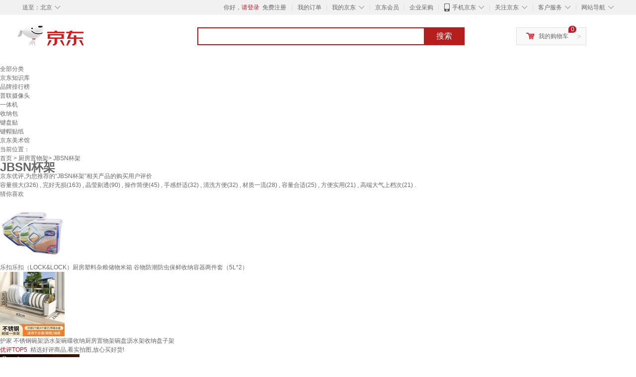

--- FILE ---
content_type: text/html;charset=UTF-8
request_url: https://yp.jd.com/6196a4c3028d103c321b.html
body_size: 18870
content:
<!DOCTYPE html>
<html lang="en">
<head>
<meta charset="UTF-8">
<title>【JBSN杯架】JBSN杯架哪款好？看实拍，买好货！- 京东优评</title>
<meta http-equiv="X-UA-Compatible" content="IE=edge, chrome=1">
<meta name="Keywords" content="JBSN杯架，JBSN杯架哪款好，JBSN杯架图片" />
<meta name="description" content="京东JD.COM为您提供专业的JBSN杯架哪款好的优评商品，从JBSN杯架价格、JBSN杯架品牌、图片、好评度等方面精选用户购买评价心得。京东优评，看实拍，买好货！" />
<meta name="mobile-agent" content="format=html5;url=//yp.m.jd.com/6196a4c3028d103c321b.html">
<meta name="applicable-device" content="pc">
<link rel="icon" href="//www.jd.com/favicon.ico" mce_href="//www.jd.com/favicon.ico" type="image/x-icon" />
<link rel="canonical" href="//yp.jd.com/6196a4c3028d103c321b.html"/>

    <link type="text/css" rel="stylesheet" href="//misc.360buyimg.com/jdf/1.0.0/unit/??ui-base/1.0.0/ui-base.css,shortcut/2.0.0/shortcut.css,global-header/1.0.0/global-header.css,myjd/2.0.0/myjd.css,nav/2.0.0/nav.css,shoppingcart/2.0.0/shoppingcart.css,global-footer/1.0.0/global-footer.css,service/1.0.0/service.css" />
    <link rel="stylesheet" href="//storage.jd.com/swm-stable/seo/pc/0.0.8/static/common/css/base_d4de097.css" />
<script type="text/javascript">window.pageConfig={compatible:!0,jdfVersion:"2.0.0"};</script>
<script type="text/javascript">var sUserAgent=navigator.userAgent.toLowerCase(),bIsIphoneOs="iphone os"==sUserAgent.match(/iphone os/i),bIsMidp="midp"==sUserAgent.match(/midp/i),bIsUc7="rv:1.2.3.4"==sUserAgent.match(/rv:1.2.3.4/i),bIsUc="ucweb"==sUserAgent.match(/ucweb/i),bIsAndroid="android"==sUserAgent.match(/android/i),bIsCE="windows ce"==sUserAgent.match(/windows ce/i),bIsWM="windows mobile"==sUserAgent.match(/windows mobile/i),currentUrl=window.location.href;if(bIsIphoneOs||bIsMidp||bIsUc7||bIsUc||bIsAndroid||bIsCE||bIsWM){var changeUrl="//yp.m.jd"+currentUrl.substring(currentUrl.indexOf(".com"));window.location.replace(changeUrl)}</script>
<script type="text/javascript">window.jdpts={},jdpts._st=(new Date).getTime();</script>




    <link rel="stylesheet" type="text/css" href="//storage.jd.com/swm-stable/seo/pc/0.0.8/static/components/banner/banner_3aa2d80.css" />
    <link rel="stylesheet" type="text/css" href="//storage.jd.com/swm-stable/seo/pc/0.0.8/static/components/targetGo/targetGo_f03a133.css" />
    <link rel="stylesheet" href="//storage.jd.com/swm-stable/seo/pc/0.0.8/widget/navitems/navitems_0281f90.css" />
    <link rel="stylesheet" href="//storage.jd.com/swm-stable/seo/pc/0.0.8/widget/breadcrumb/breadcrumb_8a5a4e9.css" />
    <link rel="stylesheet" href="//storage.jd.com/swm-stable/seo/pc/0.0.8/widget/adManage/adManage_442198c.css" />
    <link rel="stylesheet" href="//storage.jd.com/swm-stable/seo/pc/0.0.8/widget/recommend/recommend_cffe757.css" />
    <link rel="stylesheet" href="//storage.jd.com/swm-stable/seo/pc/0.0.8/widget/favourite/favourite_2361304.css" />
    <link rel="stylesheet" href="//storage.jd.com/swm-stable/seo/pc/0.0.8/widget/more/more_d584b78.css" />
    <link rel="stylesheet" href="//storage.jd.com/swm-stable/seo/pc/0.0.8/widget/moreKeywords/moreKeywords_3850427.css" />
</head>
<body>
<div id="shortcut-2014">
	<div class="w">
    	<ul class="fl">
    		<li class="dorpdown" id="ttbar-mycity"></li>
    	</ul>
    	<ul class="fr">
			<li class="fore1" id="ttbar-login">
				<a href="javascript:login();" class="link-login">你好，请登录</a>&nbsp;&nbsp;<a href="javascript:regist();" class="link-regist style-red">免费注册</a>
			</li>
			<li class="spacer"></li>
			<li class="fore2">
				<div class="dt">
					<a target="_blank" href="//order.jd.com/center/list.action">我的订单</a>
				</div>
			</li>
			<li class="spacer"></li>
			<li class="fore3 dorpdown" id="ttbar-myjd">
				<div class="dt cw-icon">
					<i class="ci-right"><s>◇</s></i>
					<a target="_blank" href="//home.jd.com/">我的京东</a>
				</div>
				<div class="dd dorpdown-layer"></div>
			</li>
			<li class="spacer"></li>
			<li class="fore4" id="ttbar-member">
				<div class="dt">
					<a target="_blank" href="//vip.jd.com/">京东会员</a>
				</div>
			</li>
			<li class="spacer"></li>
			<li class="fore5" id="ttbar-ent">
				<div class="dt">
					<a target="_blank" href="//b.jd.com/">企业采购</a>
				</div>
			</li>
			<li class="spacer"></li>
			<li class="fore6 dorpdown" id="ttbar-apps">
				<div class="dt cw-icon">
					<i class="ci-left"></i>
					<i class="ci-right"><s>◇</s></i>
					<a target="_blank" href="//app.jd.com/">手机京东</a>
				</div>
			</li>
			<li class="spacer"></li>
			<li class="fore7 dorpdown" id="ttbar-atte">
				<div class="dt cw-icon">
					<i class="ci-right"><s>◇</s></i>关注京东
				</div>	
			</li>
			<li class="spacer"></li>
			<li class="fore8 dorpdown" id="ttbar-serv">
				<div class="dt cw-icon">
					<i class="ci-right"><s>◇</s></i>客户服务
				</div>
				<div class="dd dorpdown-layer"></div>
			</li>
			<li class="spacer"></li>
			<li class="fore9 dorpdown" id="ttbar-navs">
				<div class="dt cw-icon">
					<i class="ci-right"><s>◇</s></i>网站导航
				</div>
				<div class="dd dorpdown-layer"></div>
			</li>
    	</ul>
		<span class="clr"></span>
    </div>
</div>
<div id="o-header-2013"><div id="header-2013" style="display:none;"></div></div>
<div class="w">
    <div id="logo-2014">
    	<a href="//www.jd.com/" class="logo">京东</a>
    </div>
    <div id="search-2014" >
		<ul id="shelper" class="hide"></ul>
		<div class="form">
			<input type="text" onkeydown="javascript:if(event.keyCode==13) search('key');" autocomplete="off" id="key" accesskey="s" class="text" />
			<button onclick="search('key');return false;" class="button cw-icon"><i></i>搜索</button>
		</div>
    </div>
    <div id="settleup-2014" class="dorpdown">
		<div class="cw-icon">
			<i class="ci-left"></i>
			<i class="ci-right">&gt;</i>
			<a target="_blank" href="//cart.jd.com/cart.action">我的购物车</a>
		</div>
		<div class="dorpdown-layer">
			<div class="spacer"></div>
			<div id="settleup-content">
				<span class="loading"></span>
			</div>
		</div>
	</div>
    <div id="hotwords-2014"></div>
    <span class="clr"></span>
</div>
<div id="navitems" class="clearfix">
    <ul>
                <li><a target="_blank" href="http://yp.jd.com/sitemap.html">全部分类</a></li>
                <li><a target="_blank" href="http://yp.jd.com/zhishi_sitemap.html">京东知识库</a></li>
                <li><a target="_blank" href="http://yp.jd.com/brand_sitemap.html">品牌排行榜</a></li>
                <li><a target="_blank" href="https://item.jd.com/product/BRV_ljFuuwc9r96pFV2kgQ.html">普联摄像头</a></li>
                <li><a target="_blank" href="https://club.jd.com/remarklist/pAikChMPn_f8isRvQn4s7g.html">一体机</a></li>
                <li><a target="_blank" href="https://club.jd.com/remarklist/we9HIKMISJ2Cg-xdGejsFA.html">收纳包</a></li>
                <li><a target="_blank" href="https://club.jd.com/remarklist/Lq4tUL9t6jVBzo6nQNq06g.html">键盘贴</a></li>
                <li><a target="_blank" href="https://club.jd.com/commentdetail/Lq4tUL9t6jVBzo6nQNq06g_2125c4d26da1353b362075d40ad970a6.html">键帽贴纸</a></li>
                <li><a target="_blank" href="https://museum.jd.com/">京东美术馆</a></li>
            </ul>
</div>
<div class="breadcrumb defineDiv">
    <dl class="brd">
        <dt>当前位置：</dt>
        <dd><a href="/">首页</a> &gt; <a href='//yp.jd.com/list/6196_6214_11977.html'>厨房置物架</a>&gt; JBSN杯架</dd>
    </dl>
</div>
<!--顶部banner通栏-->
<div class="banner-ad-width">
    <div class="banner-ad-top-wrap extra-margin">
    <a href="javascript:void(0);" class="ad-jump" target="_blank">
        <img src="" alt="" id="adTop" class="hide">
    </a>
</div>
</div>
<!--顶部banner通栏--><div class="defineDiv" id="recommend">
	<div class="defineDiv name">
		<h1 class="tag0">
			<span class="span1">
				<span class="span2">
					JBSN杯架
				</span>
			</span>
		</h1>
	</div>
	<p class="tag1">京东优评,为您推荐的“JBSN杯架”相关产品的购买用户评价</p>
	<p class="tag2">
				        容量很大(326) ,
            		        完好无损(163) ,
            		        晶莹剔透(90) ,
            		        操作简便(45) ,
            		        手感舒适(32) ,
            		        清洗方便(32) ,
            		        材质一流(28) ,
            		        容量合适(25) ,
            		        方便实用(21) ,
            		        高端大气上档次(21) .
            	    </p>
</div><input class="createDate" type="hidden" value="2026-01-21 12:42:36"/>
<div class="defineDiv clearfix" id="same">
    <input id="cate1" type="hidden" value="6196"/>
    <input id="cate2" type="hidden" value="6214"/>
    <input id="cate3" type="hidden" value="11977"/>
	<div class="guess">
        <div id="guess-top">
            <div>
                <p id="guess-label">
                    <i class="heart"></i>
                    <label>猜你喜欢</label>
                </p>
            </div>
        </div>
        <ul>
    		
            <li class="cps-wrap">
                <div class="goodsImg">
                    <a target="_blank" title="乐扣乐扣（LOCK&LOCK）厨房塑料杂粮储物米箱 谷物防潮防虫保鲜收纳容器两件套（5L*2）" href="//item.jd.com/406780.html">
                        <img src="//img12.360buyimg.com/n3/jfs/t1/235932/30/19634/61300/6674cfc2F09557530/47aee8b5a0e55379.jpg" alt="乐扣乐扣（LOCK&LOCK）厨房塑料杂粮储物米箱 谷物防潮防虫保鲜收纳容器两件套（5L*2）"/>
                    </a>
                </div>
                <div class="goodsTitle">
                    <a title="乐扣乐扣（LOCK&LOCK）厨房塑料杂粮储物米箱 谷物防潮防虫保鲜收纳容器两件套（5L*2）" target="_blank" href="//item.jd.com/406780.html">
                        <em>乐扣乐扣（LOCK&LOCK）厨房塑料杂粮储物米箱 谷物防潮防虫保鲜收纳容器两件套（5L*2）</em>
                    </a>
                </div>
                                <div class="price goodsPrice" data-sid="406780">
                    <strong></strong>
                </div>
                            </li>
            
            <li class="cps-wrap">
                <div class="goodsImg">
                    <a target="_blank" title="护家 不锈钢碗架沥水架碗碟收纳厨房置物架碗盘沥水架收纳盘子架" href="//item.jd.com/3637967.html">
                        <img src="//img12.360buyimg.com/n3/jfs/t1/280438/14/13442/93894/67ecb453Ffaa491c8/5fd0ba737782272a.jpg" alt="护家 不锈钢碗架沥水架碗碟收纳厨房置物架碗盘沥水架收纳盘子架"/>
                    </a>
                </div>
                <div class="goodsTitle">
                    <a title="护家 不锈钢碗架沥水架碗碟收纳厨房置物架碗盘沥水架收纳盘子架" target="_blank" href="//item.jd.com/3637967.html">
                        <em>护家 不锈钢碗架沥水架碗碟收纳厨房置物架碗盘沥水架收纳盘子架</em>
                    </a>
                </div>
                                <div class="price goodsPrice goodsPriceLast" data-sid="3637967">
                    <strong></strong>
                </div>
                            </li>
                    </ul>
	</div>
	<div class="topItem">
        <div class="lineItem">
            <div class="topTitle">
                <span class="spanFirst" style="color: #bc1d24;">优评TOP5&nbsp;&nbsp;</span><span class="spanSecond">精选好评商品,看实拍图,放心买好货!</span>
            </div>
        </div>
        <div class="top5 clearfix">
            <ul>
                                <li>
                    <div class="topGoods cps-wrap">
                        <div class="topGoodsImg">
                            <a  target="_blank" title="Ocean进口玻璃杯家用耐热透明果汁泡绿茶杯290ml六只装+杯架+托盘套装" href="https://item.jd.com/100092587202.html">
                                <img src="//img12.360buyimg.com/n2/jfs/t1/121984/6/41374/198642/65b0d913F54092325/e79d6507fbff0fba.jpg" alt="Ocean进口玻璃杯家用耐热透明果汁泡绿茶杯290ml六只装+杯架+托盘套装"/>
                            </a>
                        </div>
                        <div class="topGoodsTitle">
                            <a  target="_blank" title="Ocean进口玻璃杯家用耐热透明果汁泡绿茶杯290ml六只装+杯架+托盘套装" href="https://item.jd.com/100092587202.html">
                                <h2>Ocean进口玻璃杯家用耐热透明果汁泡绿茶杯290ml六只装+杯架+托盘套装</h2>
                            </a>
                        </div>
                        <div class="price topGoodsPrice" data-sid="100092587202">
                            <span class="jdPrice">京东价&nbsp;:</span>
                            <strong></strong>
                            <!--<span class='jiang'>(降价通知)</span>-->
                        </div>
                        <div class="topGoodsInfo clearfix">
                            <dl id="promo_J_AD_100092587202">
                                <dt><span></span></dt>
                                <dd></dd>
                            </dl>
                        </div>
                    </div>
                                        <div class="evaluation">
                        <div class="circle">
                            <div>
                            <strong>99%</strong>
                            <label>好评度</label>
                            </div>
                        </div>
                                                <div class="evaluationItem">
                            <dl>
                                <dt>买家印象:</dt>
                                <dd>
                                                                        <span>晶莹剔透(90)</span>
                                                                        <span>手感舒适(32)</span>
                                                                        <span>容量合适(25)</span>
                                                                        <span>干净整洁(14)</span>
                                                                        <span>安全有保障(7)</span>
                                                                        <span>密封严实(6)</span>
                                                                        <span>柔滑细腻(4)</span>
                                                                        <span>保温性好(2)</span>
                                                                        <span>容量适宜(2)</span>
                                                                        <span>完全够用(2)</span>
                                                                        <span>稳定牢固(1)</span>
                                                                        <span>容量很大(326)</span>
                                                                        <span>味道清香(1)</span>
                                                                    </dd>
                            </dl>
                            <div class="arrow">
                            </div>
                            <div class="arrowup">
                            </div>
                        </div>
                    </div>
                                        <div class="evaluationSlider">
                        <div class="slider">
                            <div class="leftArrow"  href="javascript:void(0)">
                                <a class="ui-switchable-prev" href="javascript:void(0)">
                                <img src="//storage.jd.com/swm-stable/seo/pc/0.0.8/static/common/img/left_c99ed65.png"/>
                                </a>
                            </div>
                            
                            <div class="sliderImg ui-switchable-panel-body">
                                <ul class="ui-switchable-panel-main">
                                                                                                                                                <li class="ui-switchable-panel">
                                                                                <div class="sliderImgItem">
                                            <img src="//img30.360buyimg.com/shaidan/s128x96_jfs/t1/383770/34/10255/146293/6951f2ebFaec9895a/0015300400f63a0a.jpg" alt="Ocean进口玻璃杯家用耐热透明果汁泡绿茶杯290ml六只装+杯架+托盘套装 实拍图" userContent="这款玻璃杯真是物超所值!◇透明的材质和光滑的内壁设计让我爱不释手。无论是喝水还是装饮料都非常合适,推荐给大家!" productColor="290ml水杯6只+木托盘+木柄杯架" userImageUrl="//storage.360buyimg.com/default.image/6a645f6465665f696d675f393836323231373632333134353936353430_sma.jpg"
                                             nickname="w***a" creationTime="2025-12-29 11:18:04" class="ui-switchable-imgscroll-item" data-url="//img30.360buyimg.com/n0/s250x250_jfs/t1/383770/34/10255/146293/6951f2ebFaec9895a/0015300400f63a0a.jpg" detailContent="//club.jd.com/repay/100092587202_T6NdPMVziJstdR-DXqGYxXmA_1.html"/>
                                        </div>
                                    </li>
                                                                        <li class="ui-switchable-panel">
                                                                                <div class="sliderImgItem">
                                            <img src="//img30.360buyimg.com/shaidan/s128x96_jfs/t1/378644/16/16686/104432/6951f2e4F466e3a71/0015300400fa0905.jpg" alt="Ocean进口玻璃杯家用耐热透明果汁泡绿茶杯290ml六只装+杯架+托盘套装 实拍图" userContent="这款玻璃杯真是物超所值!◇透明的材质和光滑的内壁设计让我爱不释手。无论是喝水还是装饮料都非常合适,推荐给大家!" productColor="290ml水杯6只+木托盘+木柄杯架" userImageUrl="//storage.360buyimg.com/default.image/6a645f6465665f696d675f393836323231373632333134353936353430_sma.jpg"
                                             nickname="w***a" creationTime="2025-12-29 11:18:04" class="ui-switchable-imgscroll-item" data-url="//img30.360buyimg.com/n0/s250x250_jfs/t1/378644/16/16686/104432/6951f2e4F466e3a71/0015300400fa0905.jpg" detailContent="//club.jd.com/repay/100092587202_T6NdPMVziJstdR-DXqGYxXmA_1.html"/>
                                        </div>
                                    </li>
                                                                        <li class="ui-switchable-panel">
                                                                                <div class="sliderImgItem">
                                            <img src="//img30.360buyimg.com/shaidan/s128x96_jfs/t1/382402/27/9838/30849/6951f2a7F8a69128b/00152604388d7c07.jpg" alt="Ocean进口玻璃杯家用耐热透明果汁泡绿茶杯290ml六只装+杯架+托盘套装 实拍图" userContent="这款玻璃杯真是物超所值!◇透明的材质和光滑的内壁设计让我爱不释手。无论是喝水还是装饮料都非常合适,推荐给大家!" productColor="290ml水杯6只+木托盘+木柄杯架" userImageUrl="//storage.360buyimg.com/default.image/6a645f6465665f696d675f393836323231373632333134353936353430_sma.jpg"
                                             nickname="w***a" creationTime="2025-12-29 11:18:04" class="ui-switchable-imgscroll-item" data-url="//img30.360buyimg.com/n0/s250x250_jfs/t1/382402/27/9838/30849/6951f2a7F8a69128b/00152604388d7c07.jpg" detailContent="//club.jd.com/repay/100092587202_T6NdPMVziJstdR-DXqGYxXmA_1.html"/>
                                        </div>
                                    </li>
                                                                                                                                                <li class="ui-switchable-panel">
                                                                                <div class="sliderImgItem">
                                            <img src="//img30.360buyimg.com/shaidan/s128x96_jfs/t1/378807/5/14152/50792/69511d58F279b3f1d/00a92b72db986b22.jpg" alt="Ocean进口玻璃杯家用耐热透明果汁泡绿茶杯290ml六只装+杯架+托盘套装 实拍图" userContent="这款氨苯磺酸氨氯地平是正宗的原野药，吃了以后降压效果非常的好，血压已经正常，而且包装完美确实不错，我还会继续购置，因为这高血压药是长期使用的" productColor="290ml水杯6只+木托盘+木柄杯架" userImageUrl="//storage.360buyimg.com/default.image/6a645f6465665f696d675f393836323231373632333134353936353430_sma.jpg"
                                             nickname="j***s" creationTime="2025-12-28 20:06:49" class="ui-switchable-imgscroll-item" data-url="//img30.360buyimg.com/n0/s250x250_jfs/t1/378807/5/14152/50792/69511d58F279b3f1d/00a92b72db986b22.jpg" detailContent="//club.jd.com/repay/100092587202_T6NdPMV3jZotdRyEXaKbyXiG_1.html"/>
                                        </div>
                                    </li>
                                                                        <li class="ui-switchable-panel">
                                                                                <div class="sliderImgItem">
                                            <img src="//img30.360buyimg.com/shaidan/s128x96_jfs/t1/380542/16/12729/38683/69511d59Fa0ff8e1c/00a949b294a3633c.jpg" alt="Ocean进口玻璃杯家用耐热透明果汁泡绿茶杯290ml六只装+杯架+托盘套装 实拍图" userContent="这款氨苯磺酸氨氯地平是正宗的原野药，吃了以后降压效果非常的好，血压已经正常，而且包装完美确实不错，我还会继续购置，因为这高血压药是长期使用的" productColor="290ml水杯6只+木托盘+木柄杯架" userImageUrl="//storage.360buyimg.com/default.image/6a645f6465665f696d675f393836323231373632333134353936353430_sma.jpg"
                                             nickname="j***s" creationTime="2025-12-28 20:06:49" class="ui-switchable-imgscroll-item" data-url="//img30.360buyimg.com/n0/s250x250_jfs/t1/380542/16/12729/38683/69511d59Fa0ff8e1c/00a949b294a3633c.jpg" detailContent="//club.jd.com/repay/100092587202_T6NdPMV3jZotdRyEXaKbyXiG_1.html"/>
                                        </div>
                                    </li>
                                                                        <li class="ui-switchable-panel">
                                                                                <div class="sliderImgItem">
                                            <img src="//img30.360buyimg.com/shaidan/s128x96_jfs/t1/384254/35/1397/107975/69511d58F7a55bb15/00a949b3e2b8981b.jpg" alt="Ocean进口玻璃杯家用耐热透明果汁泡绿茶杯290ml六只装+杯架+托盘套装 实拍图" userContent="这款氨苯磺酸氨氯地平是正宗的原野药，吃了以后降压效果非常的好，血压已经正常，而且包装完美确实不错，我还会继续购置，因为这高血压药是长期使用的" productColor="290ml水杯6只+木托盘+木柄杯架" userImageUrl="//storage.360buyimg.com/default.image/6a645f6465665f696d675f393836323231373632333134353936353430_sma.jpg"
                                             nickname="j***s" creationTime="2025-12-28 20:06:49" class="ui-switchable-imgscroll-item" data-url="//img30.360buyimg.com/n0/s250x250_jfs/t1/384254/35/1397/107975/69511d58F7a55bb15/00a949b3e2b8981b.jpg" detailContent="//club.jd.com/repay/100092587202_T6NdPMV3jZotdRyEXaKbyXiG_1.html"/>
                                        </div>
                                    </li>
                                                                                                                                                <li class="ui-switchable-panel">
                                                                                <div class="sliderImgItem">
                                            <img src="//img30.360buyimg.com/shaidan/s128x96_jfs/t1/377159/33/21226/77521/6950b5e2F13159e79/00a94925a581185b.jpg" alt="Ocean进口玻璃杯家用耐热透明果汁泡绿茶杯290ml六只装+杯架+托盘套装 实拍图" userContent="质量特别好的的杯子。一分质量一分货。密封效果好，破损，物流快，包装完整，清洗起来很容易，杯子特别特别好看，京东的货真的不错。" productColor="290ml水杯6只+木托盘+木柄杯架" userImageUrl="//storage.360buyimg.com/i.imageUpload/6a645f3436393537356636646630643931343537343835303939373435_sma.jpg"
                                             nickname="Momonde" creationTime="2025-12-28 12:45:25" class="ui-switchable-imgscroll-item" data-url="//img30.360buyimg.com/n0/s250x250_jfs/t1/377159/33/21226/77521/6950b5e2F13159e79/00a94925a581185b.jpg" detailContent="//club.jd.com/repay/100092587202_T6NdOcVzjJ0tdR6AWa-YxX6E_1.html"/>
                                        </div>
                                    </li>
                                                                        <li class="ui-switchable-panel">
                                                                                <div class="sliderImgItem">
                                            <img src="//img30.360buyimg.com/shaidan/s128x96_jfs/t1/378665/14/15282/176987/6950b5e4F2da6818f/00a949260a012db2.jpg" alt="Ocean进口玻璃杯家用耐热透明果汁泡绿茶杯290ml六只装+杯架+托盘套装 实拍图" userContent="质量特别好的的杯子。一分质量一分货。密封效果好，破损，物流快，包装完整，清洗起来很容易，杯子特别特别好看，京东的货真的不错。" productColor="290ml水杯6只+木托盘+木柄杯架" userImageUrl="//storage.360buyimg.com/i.imageUpload/6a645f3436393537356636646630643931343537343835303939373435_sma.jpg"
                                             nickname="Momonde" creationTime="2025-12-28 12:45:25" class="ui-switchable-imgscroll-item" data-url="//img30.360buyimg.com/n0/s250x250_jfs/t1/378665/14/15282/176987/6950b5e4F2da6818f/00a949260a012db2.jpg" detailContent="//club.jd.com/repay/100092587202_T6NdOcVzjJ0tdR6AWa-YxX6E_1.html"/>
                                        </div>
                                    </li>
                                                                        <li class="ui-switchable-panel">
                                                                                <div class="sliderImgItem">
                                            <img src="//img30.360buyimg.com/shaidan/s128x96_jfs/t1/376231/30/24012/70624/6950b5e1Fa3aab357/00a93a362d8eaf30.jpg" alt="Ocean进口玻璃杯家用耐热透明果汁泡绿茶杯290ml六只装+杯架+托盘套装 实拍图" userContent="质量特别好的的杯子。一分质量一分货。密封效果好，破损，物流快，包装完整，清洗起来很容易，杯子特别特别好看，京东的货真的不错。" productColor="290ml水杯6只+木托盘+木柄杯架" userImageUrl="//storage.360buyimg.com/i.imageUpload/6a645f3436393537356636646630643931343537343835303939373435_sma.jpg"
                                             nickname="Momonde" creationTime="2025-12-28 12:45:25" class="ui-switchable-imgscroll-item" data-url="//img30.360buyimg.com/n0/s250x250_jfs/t1/376231/30/24012/70624/6950b5e1Fa3aab357/00a93a362d8eaf30.jpg" detailContent="//club.jd.com/repay/100092587202_T6NdOcVzjJ0tdR6AWa-YxX6E_1.html"/>
                                        </div>
                                    </li>
                                                                                                                                                <li class="ui-switchable-panel">
                                                                                <div class="sliderImgItem">
                                            <img src="//img30.360buyimg.com/shaidan/s128x96_jfs/t1/357657/30/16313/75091/69251a32F94ad3483/37458ea4747166a6.jpg" alt="Ocean进口玻璃杯家用耐热透明果汁泡绿茶杯290ml六只装+杯架+托盘套装 实拍图" userContent="很厚实，很干净透亮，握感很舒服，已经多次购买，放在办公室茶室使用，很喜欢，也很方便，质量很结实，带杯拖，方便淋水，很喜欢，京东自营方便" productColor="290ml水杯6只+木托盘+木柄杯架" userImageUrl="//storage.360buyimg.com/i.imageUpload/647265616d77616974657231363037303531343731323536_sma.jpg"
                                             nickname="Nina_girl" creationTime="2025-11-25 10:53:39" class="ui-switchable-imgscroll-item" data-url="//img30.360buyimg.com/n0/s250x250_jfs/t1/357657/30/16313/75091/69251a32F94ad3483/37458ea4747166a6.jpg" detailContent="//club.jd.com/repay/100092587202_T6NdO8B1i5QtdR-OWaCcxX-D_1.html"/>
                                        </div>
                                    </li>
                                                                        <li class="ui-switchable-panel">
                                                                                <div class="sliderImgItem">
                                            <img src="//img30.360buyimg.com/shaidan/s128x96_jfs/t1/362193/6/10684/67337/69251a30F16c49c6b/03428c207dd3765e.jpg" alt="Ocean进口玻璃杯家用耐热透明果汁泡绿茶杯290ml六只装+杯架+托盘套装 实拍图" userContent="很厚实，很干净透亮，握感很舒服，已经多次购买，放在办公室茶室使用，很喜欢，也很方便，质量很结实，带杯拖，方便淋水，很喜欢，京东自营方便" productColor="290ml水杯6只+木托盘+木柄杯架" userImageUrl="//storage.360buyimg.com/i.imageUpload/647265616d77616974657231363037303531343731323536_sma.jpg"
                                             nickname="Nina_girl" creationTime="2025-11-25 10:53:39" class="ui-switchable-imgscroll-item" data-url="//img30.360buyimg.com/n0/s250x250_jfs/t1/362193/6/10684/67337/69251a30F16c49c6b/03428c207dd3765e.jpg" detailContent="//club.jd.com/repay/100092587202_T6NdO8B1i5QtdR-OWaCcxX-D_1.html"/>
                                        </div>
                                    </li>
                                                                                                                                                <li class="ui-switchable-panel">
                                                                                <div class="sliderImgItem">
                                            <img src="//img30.360buyimg.com/shaidan/s128x96_jfs/t1/364495/26/322/99062/6918517dFefbc97c8/cfaecd2b0252fc91.jpg" alt="Ocean进口玻璃杯家用耐热透明果汁泡绿茶杯290ml六只装+杯架+托盘套装 实拍图" userContent="质量非常好，做工精细，没有任何瑕疵。杯子的设计简约大
方，材质也非常厚实，给人一种很放心的感觉。使用起来也
很方便，不会留下任何痕迹。" productColor="290ml水杯6只+木托盘+木柄杯架" userImageUrl="//storage.360buyimg.com/i.imageUpload/6a645f6d7146504a6d716a6750586331363635313533333037343736_sma.jpg"
                                             nickname="小***购" creationTime="2025-11-15 18:10:06" class="ui-switchable-imgscroll-item" data-url="//img30.360buyimg.com/n0/s250x250_jfs/t1/364495/26/322/99062/6918517dFefbc97c8/cfaecd2b0252fc91.jpg" detailContent="//club.jd.com/repay/100092587202_c96481033ff797c557ab0375ba9b7262_1.html"/>
                                        </div>
                                    </li>
                                                                        <li class="ui-switchable-panel">
                                                                                <div class="sliderImgItem">
                                            <img src="//img30.360buyimg.com/shaidan/s128x96_jfs/t1/361041/17/5100/79287/6918517dF7123a770/b961c09d5ca52ac7.jpg" alt="Ocean进口玻璃杯家用耐热透明果汁泡绿茶杯290ml六只装+杯架+托盘套装 实拍图" userContent="质量非常好，做工精细，没有任何瑕疵。杯子的设计简约大
方，材质也非常厚实，给人一种很放心的感觉。使用起来也
很方便，不会留下任何痕迹。" productColor="290ml水杯6只+木托盘+木柄杯架" userImageUrl="//storage.360buyimg.com/i.imageUpload/6a645f6d7146504a6d716a6750586331363635313533333037343736_sma.jpg"
                                             nickname="小***购" creationTime="2025-11-15 18:10:06" class="ui-switchable-imgscroll-item" data-url="//img30.360buyimg.com/n0/s250x250_jfs/t1/361041/17/5100/79287/6918517dF7123a770/b961c09d5ca52ac7.jpg" detailContent="//club.jd.com/repay/100092587202_c96481033ff797c557ab0375ba9b7262_1.html"/>
                                        </div>
                                    </li>
                                                                        <li class="ui-switchable-panel">
                                                                                <div class="sliderImgItem">
                                            <img src="//img30.360buyimg.com/shaidan/s128x96_jfs/t1/359240/34/10353/72178/6918517dF9fc7911d/198d6a2ec14ede99.jpg" alt="Ocean进口玻璃杯家用耐热透明果汁泡绿茶杯290ml六只装+杯架+托盘套装 实拍图" userContent="质量非常好，做工精细，没有任何瑕疵。杯子的设计简约大
方，材质也非常厚实，给人一种很放心的感觉。使用起来也
很方便，不会留下任何痕迹。" productColor="290ml水杯6只+木托盘+木柄杯架" userImageUrl="//storage.360buyimg.com/i.imageUpload/6a645f6d7146504a6d716a6750586331363635313533333037343736_sma.jpg"
                                             nickname="小***购" creationTime="2025-11-15 18:10:06" class="ui-switchable-imgscroll-item" data-url="//img30.360buyimg.com/n0/s250x250_jfs/t1/359240/34/10353/72178/6918517dF9fc7911d/198d6a2ec14ede99.jpg" detailContent="//club.jd.com/repay/100092587202_c96481033ff797c557ab0375ba9b7262_1.html"/>
                                        </div>
                                    </li>
                                                                                                        </ul>
                            </div>
                            
                            <div class="rightArrow"  href="javascript:void(0)">
                                <a class="ui-switchable-next" href="javascript:void(0)">
                                    <img src="//storage.jd.com/swm-stable/seo/pc/0.0.8/static/common/img/right_be5b2ac.png"/>
                                </a>
                            </div>
                        </div>
                        <div class="detail">
                            <div class="maxImg">
                                <div class="maxImgFig">
                                    <img src="" class="ui-switchable-imgscroll-img"/>
                                </div>
                                <div class="maxImgLeft">
                                    <div href="javascript:void(0)">
                                        <a class="ui-switchable-prev" href="javascript:void(0)">
                                            <img src="//storage.jd.com/swm-stable/seo/pc/0.0.8/static/common/img/maxImgLeft_ad1ede3.png"/>
                                        </a>
                                    </div>
                                </div>
                                <div class="maxImgRight">
                                    <div href="javascript:void(0)">
                                        <a class="ui-switchable-next" href="javascript:void(0)">
                                            <img src="//storage.jd.com/swm-stable/seo/pc/0.0.8/static/common/img/maxImgRight_88d6702.png"/>
                                        </a>
                                    </div>
                                </div>
                            </div>
                            <div class="user">
                                                                <div class="userContentTemp">
                                    <span>这款玻璃杯真是物超所值!◇透明的材质和光滑的内壁设计让我爱不释手。无论是喝水还是装饮料都非常合适,推荐给大家!</span>
                                </div>
                                                                <div class="userContentTemp">
                                    <span>这款氨苯磺酸氨氯地平是正宗的原野药，吃了以后降压效果非常的好，血压已经正常，而且包装完美确实不错，我还会继续购置，因为这高血压药是长期使用的</span>
                                </div>
                                                                <div class="userContentTemp">
                                    <span>质量特别好的的杯子。一分质量一分货。密封效果好，破损，物流快，包装完整，清洗起来很容易，杯子特别特别好看，京东的货真的不错。</span>
                                </div>
                                                                <div class="userContentTemp">
                                    <span>很厚实，很干净透亮，握感很舒服，已经多次购买，放在办公室茶室使用，很喜欢，也很方便，质量很结实，带杯拖，方便淋水，很喜欢，京东自营方便</span>
                                </div>
                                                                <div class="userContentTemp">
                                    <span>质量非常好，做工精细，没有任何瑕疵。杯子的设计简约大
方，材质也非常厚实，给人一种很放心的感觉。使用起来也
很方便，不会留下任何痕迹。</span>
                                </div>
                                                                <div class="userContent">
                                </div>
                                <div class="userLine">
                                </div>
                                <div class="userInfo">
                                    <div class="productColor">
                                    </div>
                                    <div class="userImageUrl">
                                    </div>
                                    <div class="userLast">
                                    </div>
                                </div>
                            </div>
                        </div>
                    </div>
                    <div class="li1 topLabel">
                        <label>TOP&nbsp;1</label>
                    </div>
                </li>
                                <li>
                    <div class="topGoods cps-wrap">
                        <div class="topGoodsImg">
                            <a  target="_blank" title="Ocean进口玻璃杯冷水杯家用水杯耐热茶杯果汁杯290ml六只赠托盘杯架" href="https://item.jd.com/100235821596.html">
                                <img src="//img12.360buyimg.com/n2/jfs/t1/312654/36/4504/139849/6835681eF222fd60e/97d9c0989453158b.jpg" alt="Ocean进口玻璃杯冷水杯家用水杯耐热茶杯果汁杯290ml六只赠托盘杯架"/>
                            </a>
                        </div>
                        <div class="topGoodsTitle">
                            <a  target="_blank" title="Ocean进口玻璃杯冷水杯家用水杯耐热茶杯果汁杯290ml六只赠托盘杯架" href="https://item.jd.com/100235821596.html">
                                <h2>Ocean进口玻璃杯冷水杯家用水杯耐热茶杯果汁杯290ml六只赠托盘杯架</h2>
                            </a>
                        </div>
                        <div class="price topGoodsPrice" data-sid="100235821596">
                            <span class="jdPrice">京东价&nbsp;:</span>
                            <strong></strong>
                            <!--<span class='jiang'>(降价通知)</span>-->
                        </div>
                        <div class="topGoodsInfo clearfix">
                            <dl id="promo_J_AD_100235821596">
                                <dt><span></span></dt>
                                <dd></dd>
                            </dl>
                        </div>
                    </div>
                                        <div class="evaluation">
                        <div class="circle">
                            <div>
                            <strong>99%</strong>
                            <label>好评度</label>
                            </div>
                        </div>
                                                <div class="evaluationItem">
                            <dl>
                                <dt>买家印象:</dt>
                                <dd>
                                                                        <span>晶莹剔透(90)</span>
                                                                        <span>手感舒适(32)</span>
                                                                        <span>容量合适(20)</span>
                                                                        <span>干净整洁(14)</span>
                                                                        <span>安全有保障(7)</span>
                                                                        <span>密封严实(6)</span>
                                                                        <span>柔滑细腻(4)</span>
                                                                        <span>保温性好(2)</span>
                                                                        <span>容量适宜(2)</span>
                                                                        <span>完全够用(2)</span>
                                                                        <span>稳定牢固(1)</span>
                                                                        <span>容量很大(1)</span>
                                                                        <span>味道清香(1)</span>
                                                                    </dd>
                            </dl>
                            <div class="arrow">
                            </div>
                            <div class="arrowup">
                            </div>
                        </div>
                    </div>
                                        <div class="evaluationSlider">
                        <div class="slider">
                            <div class="leftArrow"  href="javascript:void(0)">
                                <a class="ui-switchable-prev" href="javascript:void(0)">
                                <img src="//storage.jd.com/swm-stable/seo/pc/0.0.8/static/common/img/left_c99ed65.png"/>
                                </a>
                            </div>
                            
                            <div class="sliderImg ui-switchable-panel-body">
                                <ul class="ui-switchable-panel-main">
                                                                                                                                                <li class="ui-switchable-panel">
                                                                                <div class="sliderImgItem">
                                            <img src="//img30.360buyimg.com/shaidan/s128x96_jfs/t1/389278/11/1405/219679/696b20b7F64f85886/00a94ec8c08b2dfe.jpg" alt="Ocean进口玻璃杯冷水杯家用水杯耐热茶杯果汁杯290ml六只赠托盘杯架 实拍图" userContent="包装挺好的，没有破损，京东快递送货上门，只是这个品质一般般，可能是进口材料国内生产的吧，仔细看有那种波纹还有个别小点，托盘有味道还挺大的，懒得退了。" productColor="290ml水杯6只+胡桃托盘+黑色杯架" userImageUrl="//storage.360buyimg.com/default.image/6a645f6465665f696d675f393836323031373632333134353936313533_sma.jpg"
                                             nickname="A***F" creationTime="2026-01-17 13:40:08" class="ui-switchable-imgscroll-item" data-url="//img30.360buyimg.com/n0/s250x250_jfs/t1/389278/11/1405/219679/696b20b7F64f85886/00a94ec8c08b2dfe.jpg" detailContent="//club.jd.com/repay/100235821596_T6NdMcd1ipwtdRyBXa-bwX-A_1.html"/>
                                        </div>
                                    </li>
                                                                        <li class="ui-switchable-panel">
                                                                                <div class="sliderImgItem">
                                            <img src="//img30.360buyimg.com/shaidan/s128x96_jfs/t1/384305/29/19261/213687/696b20b7Ff6c5364f/00a94ec8c02f5e86.jpg" alt="Ocean进口玻璃杯冷水杯家用水杯耐热茶杯果汁杯290ml六只赠托盘杯架 实拍图" userContent="包装挺好的，没有破损，京东快递送货上门，只是这个品质一般般，可能是进口材料国内生产的吧，仔细看有那种波纹还有个别小点，托盘有味道还挺大的，懒得退了。" productColor="290ml水杯6只+胡桃托盘+黑色杯架" userImageUrl="//storage.360buyimg.com/default.image/6a645f6465665f696d675f393836323031373632333134353936313533_sma.jpg"
                                             nickname="A***F" creationTime="2026-01-17 13:40:08" class="ui-switchable-imgscroll-item" data-url="//img30.360buyimg.com/n0/s250x250_jfs/t1/384305/29/19261/213687/696b20b7Ff6c5364f/00a94ec8c02f5e86.jpg" detailContent="//club.jd.com/repay/100235821596_T6NdMcd1ipwtdRyBXa-bwX-A_1.html"/>
                                        </div>
                                    </li>
                                                                                                                                                <li class="ui-switchable-panel">
                                                                                <div class="sliderImgItem">
                                            <img src="//img30.360buyimg.com/shaidan/s128x96_jfs/t1/382829/5/17833/85709/695f4f7cFb5dac052/00a94f0695b369fe.jpg" alt="Ocean进口玻璃杯冷水杯家用水杯耐热茶杯果汁杯290ml六只赠托盘杯架 实拍图" userContent="🌟这款杯子颜值真的高，拿在手里质感十足！✨杯身厚实，握感很稳，完全不用担心磕碰。💧装水容量很足，一整天都不用担心不够喝～🔥隔热效果也超棒，热水放进去手一点也不烫！📦快递包装严实，送货速度飞快，配送员服务态度超好～👍整体体验满分！🎉🎉" productColor="290ml水杯6只+胡桃托盘+黑色杯架" userImageUrl="//storage.360buyimg.com/default.image/6a645f6465665f696d675f393836323131373632333134353935323236_sma.jpg"
                                             nickname="ai126jj" creationTime="2026-01-08 14:32:29" class="ui-switchable-imgscroll-item" data-url="//img30.360buyimg.com/n0/s250x250_jfs/t1/382829/5/17833/85709/695f4f7cFb5dac052/00a94f0695b369fe.jpg" detailContent="//club.jd.com/repay/100235821596_T6NdPMN2jp0tdRyHUq-cw3iF_1.html"/>
                                        </div>
                                    </li>
                                                                        <li class="ui-switchable-panel">
                                                                                <div class="sliderImgItem">
                                            <img src="//img30.360buyimg.com/shaidan/s128x96_jfs/t1/385476/26/6055/125887/695f4f7cFbc6fe687/00a94f0695389fbd.jpg" alt="Ocean进口玻璃杯冷水杯家用水杯耐热茶杯果汁杯290ml六只赠托盘杯架 实拍图" userContent="🌟这款杯子颜值真的高，拿在手里质感十足！✨杯身厚实，握感很稳，完全不用担心磕碰。💧装水容量很足，一整天都不用担心不够喝～🔥隔热效果也超棒，热水放进去手一点也不烫！📦快递包装严实，送货速度飞快，配送员服务态度超好～👍整体体验满分！🎉🎉" productColor="290ml水杯6只+胡桃托盘+黑色杯架" userImageUrl="//storage.360buyimg.com/default.image/6a645f6465665f696d675f393836323131373632333134353935323236_sma.jpg"
                                             nickname="ai126jj" creationTime="2026-01-08 14:32:29" class="ui-switchable-imgscroll-item" data-url="//img30.360buyimg.com/n0/s250x250_jfs/t1/385476/26/6055/125887/695f4f7cFbc6fe687/00a94f0695389fbd.jpg" detailContent="//club.jd.com/repay/100235821596_T6NdPMN2jp0tdRyHUq-cw3iF_1.html"/>
                                        </div>
                                    </li>
                                                                                                                                                <li class="ui-switchable-panel">
                                                                                <div class="sliderImgItem">
                                            <img src="//img30.360buyimg.com/shaidan/s128x96_jfs/t1/381667/32/12049/392813/69548658F6c74ab75/00a94ff6d7ed0072.jpg" alt="Ocean进口玻璃杯冷水杯家用水杯耐热茶杯果汁杯290ml六只赠托盘杯架 实拍图" userContent="衣服很好穿，小朋友很喜欢穿，很不错的，质量有保障，小朋友很喜欢上脚穿，很好看，也不错的。会一直回购的，可以的，不错的。有活动的时候购买更合算" productColor="290ml水杯6只+胡桃托盘+黑色杯架" userImageUrl="//storage.360buyimg.com/i.imageUpload/6a645f3437366165343234363962616631373432313736323534303637_sma.jpg"
                                             nickname="大混混vip" creationTime="2025-12-31 10:11:37" class="ui-switchable-imgscroll-item" data-url="//img30.360buyimg.com/n0/s250x250_jfs/t1/381667/32/12049/392813/69548658F6c74ab75/00a94ff6d7ed0072.jpg" detailContent="//club.jd.com/repay/100235821596_T6NdPMN3gJ0tdRyHXqebyX2H_1.html"/>
                                        </div>
                                    </li>
                                                                        <li class="ui-switchable-panel">
                                                                                <div class="sliderImgItem">
                                            <img src="//img30.360buyimg.com/shaidan/s128x96_jfs/t1/385317/15/222/482476/69548658F1a1a5c6f/00a952870e7b9084.jpg" alt="Ocean进口玻璃杯冷水杯家用水杯耐热茶杯果汁杯290ml六只赠托盘杯架 实拍图" userContent="衣服很好穿，小朋友很喜欢穿，很不错的，质量有保障，小朋友很喜欢上脚穿，很好看，也不错的。会一直回购的，可以的，不错的。有活动的时候购买更合算" productColor="290ml水杯6只+胡桃托盘+黑色杯架" userImageUrl="//storage.360buyimg.com/i.imageUpload/6a645f3437366165343234363962616631373432313736323534303637_sma.jpg"
                                             nickname="大混混vip" creationTime="2025-12-31 10:11:37" class="ui-switchable-imgscroll-item" data-url="//img30.360buyimg.com/n0/s250x250_jfs/t1/385317/15/222/482476/69548658F1a1a5c6f/00a952870e7b9084.jpg" detailContent="//club.jd.com/repay/100235821596_T6NdPMN3gJ0tdRyHXqebyX2H_1.html"/>
                                        </div>
                                    </li>
                                                                                                                                                <li class="ui-switchable-panel">
                                                                                <div class="sliderImgItem">
                                            <img src="//img30.360buyimg.com/shaidan/s128x96_jfs/t1/380042/32/2373/83671/693c13b8F52053baf/00a94c8880d9987a.jpg" alt="Ocean进口玻璃杯冷水杯家用水杯耐热茶杯果汁杯290ml六只赠托盘杯架 实拍图" userContent="看起来还是很不错的，喜欢这种很透" productColor="290ml水杯6只+胡桃托盘+黑色杯架" userImageUrl="//storage.360buyimg.com/i.imageUpload/6c6366c7e731373230333633323436353237_sma.jpg"
                                             nickname="李京_927" creationTime="2025-12-12 21:08:09" class="ui-switchable-imgscroll-item" data-url="//img30.360buyimg.com/n0/s250x250_jfs/t1/380042/32/2373/83671/693c13b8F52053baf/00a94c8880d9987a.jpg" detailContent="//club.jd.com/repay/100235821596_T6NdOsd3jJktdR-BU6GbyHiF_1.html"/>
                                        </div>
                                    </li>
                                                                        <li class="ui-switchable-panel">
                                                                                <div class="sliderImgItem">
                                            <img src="//img30.360buyimg.com/shaidan/s128x96_jfs/t1/377599/24/10186/76061/693c13b7F75e9518c/00a94c88807afffd.jpg" alt="Ocean进口玻璃杯冷水杯家用水杯耐热茶杯果汁杯290ml六只赠托盘杯架 实拍图" userContent="看起来还是很不错的，喜欢这种很透" productColor="290ml水杯6只+胡桃托盘+黑色杯架" userImageUrl="//storage.360buyimg.com/i.imageUpload/6c6366c7e731373230333633323436353237_sma.jpg"
                                             nickname="李京_927" creationTime="2025-12-12 21:08:09" class="ui-switchable-imgscroll-item" data-url="//img30.360buyimg.com/n0/s250x250_jfs/t1/377599/24/10186/76061/693c13b7F75e9518c/00a94c88807afffd.jpg" detailContent="//club.jd.com/repay/100235821596_T6NdOsd3jJktdR-BU6GbyHiF_1.html"/>
                                        </div>
                                    </li>
                                                                                                                                                <li class="ui-switchable-panel">
                                                                                <div class="sliderImgItem">
                                            <img src="//img30.360buyimg.com/shaidan/s128x96_jfs/t1/354664/9/20132/105315/6928022dF9823f88a/1031a163644dde74.jpg" alt="Ocean进口玻璃杯冷水杯家用水杯耐热茶杯果汁杯290ml六只赠托盘杯架 实拍图" userContent="同时，玻璃杯的透明度使得我们能够更好地欣赏到饮料的颜色和质地，为我们的生活增添了更多的色彩和情趣。玻璃杯，不仅是一种器皿，更是品质的象征，它折射出我们对生活的热爱和对细节的关注。" productColor="290ml水杯6只+胡桃托盘+黑色杯架" userImageUrl="//storage.360buyimg.com/i.imageUpload/6a645f3666326536636230393361646331363337323239353935353034_sma.jpg"
                                             nickname="品尊商行" creationTime="2025-11-27 15:47:58" class="ui-switchable-imgscroll-item" data-url="//img30.360buyimg.com/n0/s250x250_jfs/t1/354664/9/20132/105315/6928022dF9823f88a/1031a163644dde74.jpg" detailContent="//club.jd.com/repay/100235821596_T6NdO8R1iZktdR-AUqWdxXuC_1.html"/>
                                        </div>
                                    </li>
                                                                        <li class="ui-switchable-panel">
                                                                                <div class="sliderImgItem">
                                            <img src="//img30.360buyimg.com/shaidan/s128x96_jfs/t1/366757/18/5132/51941/6928022cF6a3929ed/a7b856679563e6d2.jpg" alt="Ocean进口玻璃杯冷水杯家用水杯耐热茶杯果汁杯290ml六只赠托盘杯架 实拍图" userContent="同时，玻璃杯的透明度使得我们能够更好地欣赏到饮料的颜色和质地，为我们的生活增添了更多的色彩和情趣。玻璃杯，不仅是一种器皿，更是品质的象征，它折射出我们对生活的热爱和对细节的关注。" productColor="290ml水杯6只+胡桃托盘+黑色杯架" userImageUrl="//storage.360buyimg.com/i.imageUpload/6a645f3666326536636230393361646331363337323239353935353034_sma.jpg"
                                             nickname="品尊商行" creationTime="2025-11-27 15:47:58" class="ui-switchable-imgscroll-item" data-url="//img30.360buyimg.com/n0/s250x250_jfs/t1/366757/18/5132/51941/6928022cF6a3929ed/a7b856679563e6d2.jpg" detailContent="//club.jd.com/repay/100235821596_T6NdO8R1iZktdR-AUqWdxXuC_1.html"/>
                                        </div>
                                    </li>
                                                                                                        </ul>
                            </div>
                            
                            <div class="rightArrow"  href="javascript:void(0)">
                                <a class="ui-switchable-next" href="javascript:void(0)">
                                    <img src="//storage.jd.com/swm-stable/seo/pc/0.0.8/static/common/img/right_be5b2ac.png"/>
                                </a>
                            </div>
                        </div>
                        <div class="detail">
                            <div class="maxImg">
                                <div class="maxImgFig">
                                    <img src="" class="ui-switchable-imgscroll-img"/>
                                </div>
                                <div class="maxImgLeft">
                                    <div href="javascript:void(0)">
                                        <a class="ui-switchable-prev" href="javascript:void(0)">
                                            <img src="//storage.jd.com/swm-stable/seo/pc/0.0.8/static/common/img/maxImgLeft_ad1ede3.png"/>
                                        </a>
                                    </div>
                                </div>
                                <div class="maxImgRight">
                                    <div href="javascript:void(0)">
                                        <a class="ui-switchable-next" href="javascript:void(0)">
                                            <img src="//storage.jd.com/swm-stable/seo/pc/0.0.8/static/common/img/maxImgRight_88d6702.png"/>
                                        </a>
                                    </div>
                                </div>
                            </div>
                            <div class="user">
                                                                <div class="userContentTemp">
                                    <span>包装挺好的，没有破损，京东快递送货上门，只是这个品质一般般，可能是进口材料国内生产的吧，仔细看有那种波纹还有个别小点，托盘有味道还挺大的，懒得退了。</span>
                                </div>
                                                                <div class="userContentTemp">
                                    <span>🌟这款杯子颜值真的高，拿在手里质感十足！✨杯身厚实，握感很稳，完全不用担心磕碰。💧装水容量很足，一整天都不用担心不够喝～🔥隔热效果也超棒，热水放进去手一点也不烫！📦快递包装严实，送货速度飞快，配送员服务态度超好～👍整体体验满分！🎉🎉</span>
                                </div>
                                                                <div class="userContentTemp">
                                    <span>衣服很好穿，小朋友很喜欢穿，很不错的，质量有保障，小朋友很喜欢上脚穿，很好看，也不错的。会一直回购的，可以的，不错的。有活动的时候购买更合算</span>
                                </div>
                                                                <div class="userContentTemp">
                                    <span>看起来还是很不错的，喜欢这种很透</span>
                                </div>
                                                                <div class="userContentTemp">
                                    <span>同时，玻璃杯的透明度使得我们能够更好地欣赏到饮料的颜色和质地，为我们的生活增添了更多的色彩和情趣。玻璃杯，不仅是一种器皿，更是品质的象征，它折射出我们对生活的热爱和对细节的关注。</span>
                                </div>
                                                                <div class="userContent">
                                </div>
                                <div class="userLine">
                                </div>
                                <div class="userInfo">
                                    <div class="productColor">
                                    </div>
                                    <div class="userImageUrl">
                                    </div>
                                    <div class="userLast">
                                    </div>
                                </div>
                            </div>
                        </div>
                    </div>
                    <div class="li2 topLabel">
                        <label>TOP&nbsp;2</label>
                    </div>
                </li>
                                <li>
                    <div class="topGoods cps-wrap">
                        <div class="topGoodsImg">
                            <a  target="_blank" title="青苹果玻璃杯架子 轻奢金色水杯架 耐热茶杯置物架" href="https://item.jd.com/100155849349.html">
                                <img src="//img12.360buyimg.com/n2/jfs/t1/378106/7/14350/69443/694bb38eF085c3ebf/f4ea618fa7ffffe8.jpg" alt="青苹果玻璃杯架子 轻奢金色水杯架 耐热茶杯置物架"/>
                            </a>
                        </div>
                        <div class="topGoodsTitle">
                            <a  target="_blank" title="青苹果玻璃杯架子 轻奢金色水杯架 耐热茶杯置物架" href="https://item.jd.com/100155849349.html">
                                <h2>青苹果玻璃杯架子 轻奢金色水杯架 耐热茶杯置物架</h2>
                            </a>
                        </div>
                        <div class="price topGoodsPrice" data-sid="100155849349">
                            <span class="jdPrice">京东价&nbsp;:</span>
                            <strong></strong>
                            <!--<span class='jiang'>(降价通知)</span>-->
                        </div>
                        <div class="topGoodsInfo clearfix">
                            <dl id="promo_J_AD_100155849349">
                                <dt><span></span></dt>
                                <dd></dd>
                            </dl>
                        </div>
                    </div>
                                        <div class="evaluation">
                        <div class="circle">
                            <div>
                            <strong>98%</strong>
                            <label>好评度</label>
                            </div>
                        </div>
                                                <div class="evaluationItem">
                            <dl>
                                <dt>买家印象:</dt>
                                <dd>
                                                                        <span>容量很大(326)</span>
                                                                        <span>完好无损(163)</span>
                                                                        <span>清洗方便(32)</span>
                                                                        <span>材质一流(28)</span>
                                                                        <span>容量合适(25)</span>
                                                                        <span>安全有保障(6)</span>
                                                                        <span>比较方便(6)</span>
                                                                        <span>大小合适(5)</span>
                                                                        <span>手感舒服(4)</span>
                                                                        <span>密封严实(4)</span>
                                                                        <span>去污力强(1)</span>
                                                                        <span>保温性好(1)</span>
                                                                        <span>无怪异味道(1)</span>
                                                                    </dd>
                            </dl>
                            <div class="arrow">
                            </div>
                            <div class="arrowup">
                            </div>
                        </div>
                    </div>
                                        <div class="evaluationSlider">
                        <div class="slider">
                            <div class="leftArrow"  href="javascript:void(0)">
                                <a class="ui-switchable-prev" href="javascript:void(0)">
                                <img src="//storage.jd.com/swm-stable/seo/pc/0.0.8/static/common/img/left_c99ed65.png"/>
                                </a>
                            </div>
                            
                            <div class="sliderImg ui-switchable-panel-body">
                                <ul class="ui-switchable-panel-main">
                                                                                                                                                <li class="ui-switchable-panel">
                                                                                <div class="sliderImgItem">
                                            <img src="//img30.360buyimg.com/shaidan/s128x96_jfs/t1/378751/9/18554/428622/695897beF8b81a969/00a9438780619e0d.jpg" alt="青苹果玻璃杯架子 轻奢金色水杯架 耐热茶杯置物架 实拍图" userContent="杯子质量挺好的，架子质量也很好价格也合适" productColor="轻奢金色矮款水杯架" userImageUrl="//storage.360buyimg.com/default.image/6a645f6465665f696d675f393836313831373632333134353936363836_sma.jpg"
                                             nickname="u***z" creationTime="2026-01-03 12:14:55" class="ui-switchable-imgscroll-item" data-url="//img30.360buyimg.com/n0/s250x250_jfs/t1/378751/9/18554/428622/695897beF8b81a969/00a9438780619e0d.jpg" detailContent="//club.jd.com/repay/100155849349_T6NdOMJziZktdR6OWa6awnqD_1.html"/>
                                        </div>
                                    </li>
                                                                                                                                                <li class="ui-switchable-panel">
                                                                                <div class="sliderImgItem">
                                            <img src="//img30.360buyimg.com/shaidan/s128x96_jfs/t1/359380/22/15460/168061/692582b6F346d7a14/d5c141bc3817afd4.jpg" alt="青苹果玻璃杯架子 轻奢金色水杯架 耐热茶杯置物架 实拍图" userContent="质量可以，担有点贵，和杯子一起套购的" productColor="轻奢金色矮款水杯架" userImageUrl="//storage.360buyimg.com/default.image/6a645f6465665f696d675f393836313931373632333134353936383338_sma.jpg"
                                             nickname="j***v" creationTime="2025-11-25 18:19:35" class="ui-switchable-imgscroll-item" data-url="//img30.360buyimg.com/n0/s250x250_jfs/t1/359380/22/15460/168061/692582b6F346d7a14/d5c141bc3817afd4.jpg" detailContent="//club.jd.com/repay/100155849349_T6NdOM93jZktdR-AU6SaxXeI_1.html"/>
                                        </div>
                                    </li>
                                                                                                                                                <li class="ui-switchable-panel">
                                                                                <div class="sliderImgItem">
                                            <img src="//img30.360buyimg.com/shaidan/s128x96_jfs/t1/327813/19/20774/205717/68c96889F7c8d69ae/1d344daa5134e931.jpg" alt="青苹果玻璃杯架子 轻奢金色水杯架 耐热茶杯置物架 实拍图" userContent="色彩艳丽，美观大方，做工精细，" productColor="轻奢金色矮款水杯架" userImageUrl="//storage.360buyimg.com/default.image/6a645f6465665f696d675f393836313931373632333134353936383338_sma.jpg"
                                             nickname="j***l" creationTime="2025-09-16 21:39:21" class="ui-switchable-imgscroll-item" data-url="//img30.360buyimg.com/n0/s250x250_jfs/t1/327813/19/20774/205717/68c96889F7c8d69ae/1d344daa5134e931.jpg" detailContent="//club.jd.com/repay/100155849349_cf27ed154c3df6b3620a5de61072840f_1.html"/>
                                        </div>
                                    </li>
                                                                                                                                                <li class="ui-switchable-panel">
                                                                                <div class="sliderImgItem">
                                            <img src="//img30.360buyimg.com/shaidan/s128x96_jfs/t1/339642/1/466/191485/68a94728F996c9b93/b735371fa06bb3db.jpg" alt="青苹果玻璃杯架子 轻奢金色水杯架 耐热茶杯置物架 实拍图" userContent="质量特别好，放杯子也合适，我很喜欢。" productColor="轻奢金色矮款水杯架" userImageUrl="//storage.360buyimg.com/default.image/6a645f6465665f696d675f393836323231373632333134353936353430_sma.jpg"
                                             nickname="小康3223" creationTime="2025-08-23 12:44:25" class="ui-switchable-imgscroll-item" data-url="//img30.360buyimg.com/n0/s250x250_jfs/t1/339642/1/466/191485/68a94728F996c9b93/b735371fa06bb3db.jpg" detailContent="//club.jd.com/repay/100155849349_403557f071da38677880759ba5fba91a_1.html"/>
                                        </div>
                                    </li>
                                                                        <li class="ui-switchable-panel">
                                                                                <div class="sliderImgItem">
                                            <img src="//img30.360buyimg.com/shaidan/s128x96_jfs/t1/328995/7/9769/177307/68a94726F117d48ca/b0bb1c44c69abee8.jpg" alt="青苹果玻璃杯架子 轻奢金色水杯架 耐热茶杯置物架 实拍图" userContent="质量特别好，放杯子也合适，我很喜欢。" productColor="轻奢金色矮款水杯架" userImageUrl="//storage.360buyimg.com/default.image/6a645f6465665f696d675f393836323231373632333134353936353430_sma.jpg"
                                             nickname="小康3223" creationTime="2025-08-23 12:44:25" class="ui-switchable-imgscroll-item" data-url="//img30.360buyimg.com/n0/s250x250_jfs/t1/328995/7/9769/177307/68a94726F117d48ca/b0bb1c44c69abee8.jpg" detailContent="//club.jd.com/repay/100155849349_403557f071da38677880759ba5fba91a_1.html"/>
                                        </div>
                                    </li>
                                                                        <li class="ui-switchable-panel">
                                                                                <div class="sliderImgItem">
                                            <img src="//img30.360buyimg.com/shaidan/s128x96_jfs/t1/325364/3/9833/163369/68a94723F6c3e53b3/957261f81df6812e.jpg" alt="青苹果玻璃杯架子 轻奢金色水杯架 耐热茶杯置物架 实拍图" userContent="质量特别好，放杯子也合适，我很喜欢。" productColor="轻奢金色矮款水杯架" userImageUrl="//storage.360buyimg.com/default.image/6a645f6465665f696d675f393836323231373632333134353936353430_sma.jpg"
                                             nickname="小康3223" creationTime="2025-08-23 12:44:25" class="ui-switchable-imgscroll-item" data-url="//img30.360buyimg.com/n0/s250x250_jfs/t1/325364/3/9833/163369/68a94723F6c3e53b3/957261f81df6812e.jpg" detailContent="//club.jd.com/repay/100155849349_403557f071da38677880759ba5fba91a_1.html"/>
                                        </div>
                                    </li>
                                                                                                                                                <li class="ui-switchable-panel">
                                                                                <div class="sliderImgItem">
                                            <img src="//img30.360buyimg.com/shaidan/s128x96_jfs/t1/308833/8/18302/3224454/687de19eFdd0cadcc/787d082cda230860.jpg" alt="青苹果玻璃杯架子 轻奢金色水杯架 耐热茶杯置物架 实拍图" userContent="东西不错，看起来挺上档次的！" productColor="轻奢金色矮款水杯架" userImageUrl="//storage.360buyimg.com/default.image/6a645f6465665f696d675f393836323231373632333134353936353430_sma.jpg"
                                             nickname="j***f" creationTime="2025-07-21 14:43:42" class="ui-switchable-imgscroll-item" data-url="//img30.360buyimg.com/n0/s250x250_jfs/t1/308833/8/18302/3224454/687de19eFdd0cadcc/787d082cda230860.jpg" detailContent="//club.jd.com/repay/100155849349_db9b06dcb3de4120f1c4c7e43ee8e803_1.html"/>
                                        </div>
                                    </li>
                                                                                                        </ul>
                            </div>
                            
                            <div class="rightArrow"  href="javascript:void(0)">
                                <a class="ui-switchable-next" href="javascript:void(0)">
                                    <img src="//storage.jd.com/swm-stable/seo/pc/0.0.8/static/common/img/right_be5b2ac.png"/>
                                </a>
                            </div>
                        </div>
                        <div class="detail">
                            <div class="maxImg">
                                <div class="maxImgFig">
                                    <img src="" class="ui-switchable-imgscroll-img"/>
                                </div>
                                <div class="maxImgLeft">
                                    <div href="javascript:void(0)">
                                        <a class="ui-switchable-prev" href="javascript:void(0)">
                                            <img src="//storage.jd.com/swm-stable/seo/pc/0.0.8/static/common/img/maxImgLeft_ad1ede3.png"/>
                                        </a>
                                    </div>
                                </div>
                                <div class="maxImgRight">
                                    <div href="javascript:void(0)">
                                        <a class="ui-switchable-next" href="javascript:void(0)">
                                            <img src="//storage.jd.com/swm-stable/seo/pc/0.0.8/static/common/img/maxImgRight_88d6702.png"/>
                                        </a>
                                    </div>
                                </div>
                            </div>
                            <div class="user">
                                                                <div class="userContentTemp">
                                    <span>杯子质量挺好的，架子质量也很好价格也合适</span>
                                </div>
                                                                <div class="userContentTemp">
                                    <span>质量可以，担有点贵，和杯子一起套购的</span>
                                </div>
                                                                <div class="userContentTemp">
                                    <span>色彩艳丽，美观大方，做工精细，</span>
                                </div>
                                                                <div class="userContentTemp">
                                    <span>质量特别好，放杯子也合适，我很喜欢。</span>
                                </div>
                                                                <div class="userContentTemp">
                                    <span>东西不错，看起来挺上档次的！</span>
                                </div>
                                                                <div class="userContent">
                                </div>
                                <div class="userLine">
                                </div>
                                <div class="userInfo">
                                    <div class="productColor">
                                    </div>
                                    <div class="userImageUrl">
                                    </div>
                                    <div class="userLast">
                                    </div>
                                </div>
                            </div>
                        </div>
                    </div>
                    <div class="li3 topLabel">
                        <label>TOP&nbsp;3</label>
                    </div>
                </li>
                                <li>
                    <div class="topGoods cps-wrap">
                        <div class="topGoodsImg">
                            <a  target="_blank" title="青苹果玻璃水杯架 黑色轻奢不锈钢玻璃杯架 酒杯玻璃杯牛奶杯茶杯杯架" href="https://item.jd.com/100198105178.html">
                                <img src="//img12.360buyimg.com/n2/jfs/t1/383473/10/7160/177920/694bb39cF0e648964/284ebfa96b46fb98.jpg" alt="青苹果玻璃水杯架 黑色轻奢不锈钢玻璃杯架 酒杯玻璃杯牛奶杯茶杯杯架"/>
                            </a>
                        </div>
                        <div class="topGoodsTitle">
                            <a  target="_blank" title="青苹果玻璃水杯架 黑色轻奢不锈钢玻璃杯架 酒杯玻璃杯牛奶杯茶杯杯架" href="https://item.jd.com/100198105178.html">
                                <h2>青苹果玻璃水杯架 黑色轻奢不锈钢玻璃杯架 酒杯玻璃杯牛奶杯茶杯杯架</h2>
                            </a>
                        </div>
                        <div class="price topGoodsPrice" data-sid="100198105178">
                            <span class="jdPrice">京东价&nbsp;:</span>
                            <strong></strong>
                            <!--<span class='jiang'>(降价通知)</span>-->
                        </div>
                        <div class="topGoodsInfo clearfix">
                            <dl id="promo_J_AD_100198105178">
                                <dt><span></span></dt>
                                <dd></dd>
                            </dl>
                        </div>
                    </div>
                                        <div class="evaluation">
                        <div class="circle">
                            <div>
                            <strong>98%</strong>
                            <label>好评度</label>
                            </div>
                        </div>
                                                <div class="evaluationItem">
                            <dl>
                                <dt>买家印象:</dt>
                                <dd>
                                                                        <span>容量很大(326)</span>
                                                                        <span>完好无损(163)</span>
                                                                        <span>清洗方便(32)</span>
                                                                        <span>材质一流(28)</span>
                                                                        <span>容量合适(25)</span>
                                                                        <span>安全有保障(6)</span>
                                                                        <span>比较方便(6)</span>
                                                                        <span>大小合适(5)</span>
                                                                        <span>手感舒服(4)</span>
                                                                        <span>密封严实(4)</span>
                                                                        <span>去污力强(1)</span>
                                                                        <span>保温性好(1)</span>
                                                                        <span>无怪异味道(1)</span>
                                                                    </dd>
                            </dl>
                            <div class="arrow">
                            </div>
                            <div class="arrowup">
                            </div>
                        </div>
                    </div>
                                        <div class="evaluationSlider">
                        <div class="slider">
                            <div class="leftArrow"  href="javascript:void(0)">
                                <a class="ui-switchable-prev" href="javascript:void(0)">
                                <img src="//storage.jd.com/swm-stable/seo/pc/0.0.8/static/common/img/left_c99ed65.png"/>
                                </a>
                            </div>
                            
                            <div class="sliderImg ui-switchable-panel-body">
                                <ul class="ui-switchable-panel-main">
                                                                                                                                                <li class="ui-switchable-panel">
                                                                                <div class="sliderImgItem">
                                            <img src="//img30.360buyimg.com/shaidan/s128x96_jfs/t1/391665/15/1065/186564/696c8f86F17ed46fa/00a949882a04105e.jpg" alt="青苹果玻璃水杯架 黑色轻奢不锈钢玻璃杯架 酒杯玻璃杯牛奶杯茶杯杯架 实拍图" userContent="很好看，比想象中的要好" productColor="黑色不锈钢高款水杯架" userImageUrl="//storage.360buyimg.com/default.image/6a645f6465665f696d675f393836323131373632333134353935323236_sma.jpg"
                                             nickname="jd_ie803eoyyt64aw" creationTime="2026-01-18 15:45:10" class="ui-switchable-imgscroll-item" data-url="//img30.360buyimg.com/n0/s250x250_jfs/t1/391665/15/1065/186564/696c8f86F17ed46fa/00a949882a04105e.jpg" detailContent="//club.jd.com/repay/100198105178_T6NdMcZzi58tdRyHXq6Zw36F_1.html"/>
                                        </div>
                                    </li>
                                                                                                                                                <li class="ui-switchable-panel">
                                                                                <div class="sliderImgItem">
                                            <img src="//img30.360buyimg.com/shaidan/s128x96_jfs/t1/375749/14/12486/70907/693cc66eF5a080a26/00a932a5a0732e5b.jpg" alt="青苹果玻璃水杯架 黑色轻奢不锈钢玻璃杯架 酒杯玻璃杯牛奶杯茶杯杯架 实拍图" userContent="放六个杯子刚好合适，我家的杯子是中等高度，放上的话刚刚好质感的话还可以是铁的那种，是不是不锈钢不知道上的话也挺好看颜色黑色本来以为买的时候不好看，到家之后看的话还是非常不错的。" productColor="黑色不锈钢高款水杯架" userImageUrl="//storage.360buyimg.com/default.image/6a645f6465665f696d675f393836323231373632333134353936353430_sma.jpg"
                                             nickname="j***c" creationTime="2025-12-13 09:50:39" class="ui-switchable-imgscroll-item" data-url="//img30.360buyimg.com/n0/s250x250_jfs/t1/375749/14/12486/70907/693cc66eF5a080a26/00a932a5a0732e5b.jpg" detailContent="//club.jd.com/repay/100198105178_T6NdOs5zgZotdR-FU6CZw3eA_1.html"/>
                                        </div>
                                    </li>
                                                                        <li class="ui-switchable-panel">
                                                                                <div class="sliderImgItem">
                                            <img src="//img30.360buyimg.com/shaidan/s128x96_jfs/t1/375144/1/9559/72625/693cc66eFbb149873/00a932a5a09cee18.jpg" alt="青苹果玻璃水杯架 黑色轻奢不锈钢玻璃杯架 酒杯玻璃杯牛奶杯茶杯杯架 实拍图" userContent="放六个杯子刚好合适，我家的杯子是中等高度，放上的话刚刚好质感的话还可以是铁的那种，是不是不锈钢不知道上的话也挺好看颜色黑色本来以为买的时候不好看，到家之后看的话还是非常不错的。" productColor="黑色不锈钢高款水杯架" userImageUrl="//storage.360buyimg.com/default.image/6a645f6465665f696d675f393836323231373632333134353936353430_sma.jpg"
                                             nickname="j***c" creationTime="2025-12-13 09:50:39" class="ui-switchable-imgscroll-item" data-url="//img30.360buyimg.com/n0/s250x250_jfs/t1/375144/1/9559/72625/693cc66eFbb149873/00a932a5a09cee18.jpg" detailContent="//club.jd.com/repay/100198105178_T6NdOs5zgZotdR-FU6CZw3eA_1.html"/>
                                        </div>
                                    </li>
                                                                                                                                                <li class="ui-switchable-panel">
                                                                                <div class="sliderImgItem">
                                            <img src="//img30.360buyimg.com/shaidan/s128x96_jfs/t1/352832/9/12149/118999/693a82fcF0ca5a398/89d0ba67fbc8ed6a.jpg" alt="青苹果玻璃水杯架 黑色轻奢不锈钢玻璃杯架 酒杯玻璃杯牛奶杯茶杯杯架 实拍图" userContent="这款商品真的超出预期！质量过硬做工精细，使用起来顺手又省心，性价比超高，已经推荐给身边朋友，闭眼入不踩雷！包装非常大好 给店家好评" productColor="黑色不锈钢高款水杯架" userImageUrl="//storage.360buyimg.com/i.imageUpload/6a645f54714c64486978457865757231373536393935353235313837_sma.jpg"
                                             nickname="无***愁" creationTime="2025-12-11 16:38:20" class="ui-switchable-imgscroll-item" data-url="//img30.360buyimg.com/n0/s250x250_jfs/t1/352832/9/12149/118999/693a82fcF0ca5a398/89d0ba67fbc8ed6a.jpg" detailContent="//club.jd.com/repay/100198105178_T6NdOMR1iJktdR-DXqOQwnuB_1.html"/>
                                        </div>
                                    </li>
                                                                        <li class="ui-switchable-panel">
                                                                                <div class="sliderImgItem">
                                            <img src="//img30.360buyimg.com/shaidan/s128x96_jfs/t1/376463/17/9167/104240/693a82fbF3dfb6d2a/5a0d1ef951aa06e1.jpg" alt="青苹果玻璃水杯架 黑色轻奢不锈钢玻璃杯架 酒杯玻璃杯牛奶杯茶杯杯架 实拍图" userContent="这款商品真的超出预期！质量过硬做工精细，使用起来顺手又省心，性价比超高，已经推荐给身边朋友，闭眼入不踩雷！包装非常大好 给店家好评" productColor="黑色不锈钢高款水杯架" userImageUrl="//storage.360buyimg.com/i.imageUpload/6a645f54714c64486978457865757231373536393935353235313837_sma.jpg"
                                             nickname="无***愁" creationTime="2025-12-11 16:38:20" class="ui-switchable-imgscroll-item" data-url="//img30.360buyimg.com/n0/s250x250_jfs/t1/376463/17/9167/104240/693a82fbF3dfb6d2a/5a0d1ef951aa06e1.jpg" detailContent="//club.jd.com/repay/100198105178_T6NdOMR1iJktdR-DXqOQwnuB_1.html"/>
                                        </div>
                                    </li>
                                                                                                                                                <li class="ui-switchable-panel">
                                                                                <div class="sliderImgItem">
                                            <img src="//img30.360buyimg.com/shaidan/s128x96_jfs/t1/352626/18/12121/100060/6936dfbbF2b87d184/afcc513aecae94e2.jpg" alt="青苹果玻璃水杯架 黑色轻奢不锈钢玻璃杯架 酒杯玻璃杯牛奶杯茶杯杯架 实拍图" userContent="看起来很好。颜值很高。" productColor="黑色不锈钢高款水杯架" userImageUrl="//storage.360buyimg.com/default.image/6a645f6465665f696d675f393836313831373632333134353936363836_sma.jpg"
                                             nickname="jd_6b0me770uy73on" creationTime="2025-12-08 22:25:00" class="ui-switchable-imgscroll-item" data-url="//img30.360buyimg.com/n0/s250x250_jfs/t1/352626/18/12121/100060/6936dfbbF2b87d184/afcc513aecae94e2.jpg" detailContent="//club.jd.com/repay/100198105178_T6NcMcV3i58tdR6BXK-eyHyJ_1.html"/>
                                        </div>
                                    </li>
                                                                                                                                                <li class="ui-switchable-panel">
                                                                                <div class="sliderImgItem">
                                            <img src="//img30.360buyimg.com/shaidan/s128x96_jfs/t1/365337/8/3305/238742/69215d3aF3fc34b91/656422df279f0bfd.jpg" alt="青苹果玻璃水杯架 黑色轻奢不锈钢玻璃杯架 酒杯玻璃杯牛奶杯茶杯杯架 实拍图" userContent="这个杯架质量还可以，跟杯子也很搭配，值得购买！这个杯架质量还可以，跟杯子也很搭配，值得购买！这个杯架质量还可以，跟杯子也很搭配，值得购买！" productColor="黑色不锈钢高款水杯架" userImageUrl="//storage.360buyimg.com/default.image/6a645f6465665f696d675f393836323331373632333134353936333334_sma.jpg"
                                             nickname="牛魔是魔牛" creationTime="2025-11-22 14:50:35" class="ui-switchable-imgscroll-item" data-url="//img30.360buyimg.com/n0/s250x250_jfs/t1/365337/8/3305/238742/69215d3aF3fc34b91/656422df279f0bfd.jpg" detailContent="//club.jd.com/repay/100198105178_T6NcMMF1iJwtdR-GXaeayX6D_1.html"/>
                                        </div>
                                    </li>
                                                                        <li class="ui-switchable-panel">
                                                                                <div class="sliderImgItem">
                                            <img src="//img30.360buyimg.com/shaidan/s128x96_jfs/t1/363311/37/4317/204804/69215d39F65fa61a1/c15e9676ef09ad87.jpg" alt="青苹果玻璃水杯架 黑色轻奢不锈钢玻璃杯架 酒杯玻璃杯牛奶杯茶杯杯架 实拍图" userContent="这个杯架质量还可以，跟杯子也很搭配，值得购买！这个杯架质量还可以，跟杯子也很搭配，值得购买！这个杯架质量还可以，跟杯子也很搭配，值得购买！" productColor="黑色不锈钢高款水杯架" userImageUrl="//storage.360buyimg.com/default.image/6a645f6465665f696d675f393836323331373632333134353936333334_sma.jpg"
                                             nickname="牛魔是魔牛" creationTime="2025-11-22 14:50:35" class="ui-switchable-imgscroll-item" data-url="//img30.360buyimg.com/n0/s250x250_jfs/t1/363311/37/4317/204804/69215d39F65fa61a1/c15e9676ef09ad87.jpg" detailContent="//club.jd.com/repay/100198105178_T6NcMMF1iJwtdR-GXaeayX6D_1.html"/>
                                        </div>
                                    </li>
                                                                                                        </ul>
                            </div>
                            
                            <div class="rightArrow"  href="javascript:void(0)">
                                <a class="ui-switchable-next" href="javascript:void(0)">
                                    <img src="//storage.jd.com/swm-stable/seo/pc/0.0.8/static/common/img/right_be5b2ac.png"/>
                                </a>
                            </div>
                        </div>
                        <div class="detail">
                            <div class="maxImg">
                                <div class="maxImgFig">
                                    <img src="" class="ui-switchable-imgscroll-img"/>
                                </div>
                                <div class="maxImgLeft">
                                    <div href="javascript:void(0)">
                                        <a class="ui-switchable-prev" href="javascript:void(0)">
                                            <img src="//storage.jd.com/swm-stable/seo/pc/0.0.8/static/common/img/maxImgLeft_ad1ede3.png"/>
                                        </a>
                                    </div>
                                </div>
                                <div class="maxImgRight">
                                    <div href="javascript:void(0)">
                                        <a class="ui-switchable-next" href="javascript:void(0)">
                                            <img src="//storage.jd.com/swm-stable/seo/pc/0.0.8/static/common/img/maxImgRight_88d6702.png"/>
                                        </a>
                                    </div>
                                </div>
                            </div>
                            <div class="user">
                                                                <div class="userContentTemp">
                                    <span>很好看，比想象中的要好</span>
                                </div>
                                                                <div class="userContentTemp">
                                    <span>放六个杯子刚好合适，我家的杯子是中等高度，放上的话刚刚好质感的话还可以是铁的那种，是不是不锈钢不知道上的话也挺好看颜色黑色本来以为买的时候不好看，到家之后看的话还是非常不错的。</span>
                                </div>
                                                                <div class="userContentTemp">
                                    <span>这款商品真的超出预期！质量过硬做工精细，使用起来顺手又省心，性价比超高，已经推荐给身边朋友，闭眼入不踩雷！包装非常大好 给店家好评</span>
                                </div>
                                                                <div class="userContentTemp">
                                    <span>看起来很好。颜值很高。</span>
                                </div>
                                                                <div class="userContentTemp">
                                    <span>这个杯架质量还可以，跟杯子也很搭配，值得购买！这个杯架质量还可以，跟杯子也很搭配，值得购买！这个杯架质量还可以，跟杯子也很搭配，值得购买！</span>
                                </div>
                                                                <div class="userContent">
                                </div>
                                <div class="userLine">
                                </div>
                                <div class="userInfo">
                                    <div class="productColor">
                                    </div>
                                    <div class="userImageUrl">
                                    </div>
                                    <div class="userLast">
                                    </div>
                                </div>
                            </div>
                        </div>
                    </div>
                    <div class="li4 topLabel">
                        <label>TOP&nbsp;4</label>
                    </div>
                </li>
                                <li>
                    <div class="topGoods cps-wrap">
                        <div class="topGoodsImg">
                            <a  target="_blank" title="欧橡（OAK）饮水机取杯器 一次性杯子架纸杯塑料杯架 免打孔水杯架收纳架C178" href="https://item.jd.com/7033138.html">
                                <img src="//img12.360buyimg.com/n2/jfs/t1/201908/2/17614/242038/61ad6cddE40e4f814/9dfea3af6f1dc818.jpg" alt="欧橡（OAK）饮水机取杯器 一次性杯子架纸杯塑料杯架 免打孔水杯架收纳架C178"/>
                            </a>
                        </div>
                        <div class="topGoodsTitle">
                            <a  target="_blank" title="欧橡（OAK）饮水机取杯器 一次性杯子架纸杯塑料杯架 免打孔水杯架收纳架C178" href="https://item.jd.com/7033138.html">
                                <h2>欧橡（OAK）饮水机取杯器 一次性杯子架纸杯塑料杯架 免打孔水杯架收纳架C178</h2>
                            </a>
                        </div>
                        <div class="price topGoodsPrice" data-sid="7033138">
                            <span class="jdPrice">京东价&nbsp;:</span>
                            <strong></strong>
                            <!--<span class='jiang'>(降价通知)</span>-->
                        </div>
                        <div class="topGoodsInfo clearfix">
                            <dl id="promo_J_AD_7033138">
                                <dt><span></span></dt>
                                <dd></dd>
                            </dl>
                        </div>
                    </div>
                                        <div class="evaluation">
                        <div class="circle">
                            <div>
                            <strong>95%</strong>
                            <label>好评度</label>
                            </div>
                        </div>
                                                <div class="evaluationItem">
                            <dl>
                                <dt>买家印象:</dt>
                                <dd>
                                                                        <span>操作简便(45)</span>
                                                                        <span>方便实用(21)</span>
                                                                        <span>高端大气上档次(21)</span>
                                                                        <span>顺畅无比(7)</span>
                                                                        <span>不易生锈(2)</span>
                                                                        <span>不容易掉(2)</span>
                                                                        <span>用着顺手(1)</span>
                                                                        <span>密封严实(1)</span>
                                                                    </dd>
                            </dl>
                            <div class="arrow">
                            </div>
                            <div class="arrowup">
                            </div>
                        </div>
                    </div>
                                        <div class="evaluationSlider">
                        <div class="slider">
                            <div class="leftArrow"  href="javascript:void(0)">
                                <a class="ui-switchable-prev" href="javascript:void(0)">
                                <img src="//storage.jd.com/swm-stable/seo/pc/0.0.8/static/common/img/left_c99ed65.png"/>
                                </a>
                            </div>
                            
                            <div class="sliderImg ui-switchable-panel-body">
                                <ul class="ui-switchable-panel-main">
                                                                                                                                                <li class="ui-switchable-panel">
                                                                                <div class="sliderImgItem">
                                            <img src="//img30.360buyimg.com/shaidan/s128x96_jfs/t1/390264/29/2371/2552376/696db8d4F6e3020cc/00a9c000009c2f17.jpg" alt="欧橡（OAK）饮水机取杯器 一次性杯子架纸杯塑料杯架 免打孔水杯架收纳架C178 实拍图" userContent="纸杯架还可以，略显单薄，上面得安螺丝固定才行，质量还可以吧，发货速度非常快，包装非常仔细、严实，运送速度很快，很满意的一次购物，" productColor="取杯器【双筒约放80只纸杯】" userImageUrl="//storage.360buyimg.com/i.imageUpload/6a645f3761643939613364663961383631373235383637323335323732_sma.jpg"
                                             nickname="W***W" creationTime="2026-01-19 12:53:40" class="ui-switchable-imgscroll-item" data-url="//img30.360buyimg.com/n0/s250x250_jfs/t1/390264/29/2371/2552376/696db8d4F6e3020cc/00a9c000009c2f17.jpg" detailContent="//club.jd.com/repay/7033138_T6NdMcV2i5UtdRyOXaeQx36E_1.html"/>
                                        </div>
                                    </li>
                                                                        <li class="ui-switchable-panel">
                                                                                <div class="sliderImgItem">
                                            <img src="//img30.360buyimg.com/shaidan/s128x96_jfs/t1/390193/19/2352/2428673/696db8ceFad1ad0e0/00a9c00000211b4e.jpg" alt="欧橡（OAK）饮水机取杯器 一次性杯子架纸杯塑料杯架 免打孔水杯架收纳架C178 实拍图" userContent="纸杯架还可以，略显单薄，上面得安螺丝固定才行，质量还可以吧，发货速度非常快，包装非常仔细、严实，运送速度很快，很满意的一次购物，" productColor="取杯器【双筒约放80只纸杯】" userImageUrl="//storage.360buyimg.com/i.imageUpload/6a645f3761643939613364663961383631373235383637323335323732_sma.jpg"
                                             nickname="W***W" creationTime="2026-01-19 12:53:40" class="ui-switchable-imgscroll-item" data-url="//img30.360buyimg.com/n0/s250x250_jfs/t1/390193/19/2352/2428673/696db8ceFad1ad0e0/00a9c00000211b4e.jpg" detailContent="//club.jd.com/repay/7033138_T6NdMcV2i5UtdRyOXaeQx36E_1.html"/>
                                        </div>
                                    </li>
                                                                                                                                                <li class="ui-switchable-panel">
                                                                                <div class="sliderImgItem">
                                            <img src="//img30.360buyimg.com/shaidan/s128x96_jfs/t1/383617/40/12720/25477/69578554Fb35e883e/00a92d0500451fe3.jpg" alt="欧橡（OAK）饮水机取杯器 一次性杯子架纸杯塑料杯架 免打孔水杯架收纳架C178 实拍图" userContent="安装简单，方便易操作" productColor="取杯器【双筒约放80只纸杯】" userImageUrl="//storage.360buyimg.com/i.imageUpload/31383030383135303536365f7031353435303532383639323238_sma.jpg"
                                             nickname="jd1739537ucu" creationTime="2026-01-02 16:44:04" class="ui-switchable-imgscroll-item" data-url="//img30.360buyimg.com/n0/s250x250_jfs/t1/383617/40/12720/25477/69578554Fb35e883e/00a92d0500451fe3.jpg" detailContent="//club.jd.com/repay/7033138_T6NdP8NzgZgtdR-OWqSQwn6H_1.html"/>
                                        </div>
                                    </li>
                                                                                                                                                <li class="ui-switchable-panel">
                                                                                <div class="sliderImgItem">
                                            <img src="//img30.360buyimg.com/shaidan/s128x96_jfs/t1/364704/28/3745/118665/69213e99Fc75f0ec5/28143d22048b5767.jpg" alt="欧橡（OAK）饮水机取杯器 一次性杯子架纸杯塑料杯架 免打孔水杯架收纳架C178 实拍图" userContent="东西还可以，有点小问题，希望商家改善" productColor="取杯器【双筒约放80只纸杯】" userImageUrl="//storage.360buyimg.com/i.imageUpload/6a645f477271666b485a746261797431373538383735383338383838_sma.jpg"
                                             nickname="小甜甜的城堡" creationTime="2025-11-22 12:39:54" class="ui-switchable-imgscroll-item" data-url="//img30.360buyimg.com/n0/s250x250_jfs/t1/364704/28/3745/118665/69213e99Fc75f0ec5/28143d22048b5767.jpg" detailContent="//club.jd.com/repay/7033138_T6NdO8R3jZUtdR-DXaefwXiB_1.html"/>
                                        </div>
                                    </li>
                                                                                                                                                <li class="ui-switchable-panel">
                                                                                <div class="sliderImgItem">
                                            <img src="//img30.360buyimg.com/shaidan/s128x96_jfs/t1/267591/23/24817/35861/67bedd7bFa70b94db/08294fe830b7bfa2.jpg" alt="欧橡（OAK）饮水机取杯器 一次性杯子架纸杯塑料杯架 免打孔水杯架收纳架C178 实拍图" userContent="还不错，粘贴的很牢固" productColor="取杯器【双筒约放80只纸杯】" userImageUrl="//storage.360buyimg.com/i.imageUpload/6a645f3564316332373261303638636531373333323734303136353736_sma.jpg"
                                             nickname="j***d" creationTime="2025-02-26 17:23:08" class="ui-switchable-imgscroll-item" data-url="//img30.360buyimg.com/n0/s250x250_jfs/t1/267591/23/24817/35861/67bedd7bFa70b94db/08294fe830b7bfa2.jpg" detailContent="//club.jd.com/repay/7033138_29ee3e9271e23c42864fba39f2598bbf_1.html"/>
                                        </div>
                                    </li>
                                                                                                                                                <li class="ui-switchable-panel">
                                                                                <div class="sliderImgItem">
                                            <img src="//img30.360buyimg.com/shaidan/s128x96_jfs/t1/254766/29/4083/73296/676bf52fF0f5e798c/4f2c81fd6cc6ffd3.jpg" alt="欧橡（OAK）饮水机取杯器 一次性杯子架纸杯塑料杯架 免打孔水杯架收纳架C178 实拍图" userContent="还是很不错的一款，性价比也是非常的高，建议购买" productColor="取杯器【双筒约放80只纸杯】" userImageUrl="//storage.360buyimg.com/default.image/6a645f6465665f696d675f393836323331373632333134353936333334_sma.jpg"
                                             nickname="李***r" creationTime="2024-12-25 20:06:07" class="ui-switchable-imgscroll-item" data-url="//img30.360buyimg.com/n0/s250x250_jfs/t1/254766/29/4083/73296/676bf52fF0f5e798c/4f2c81fd6cc6ffd3.jpg" detailContent="//club.jd.com/repay/7033138_1eb8db34a8c3269663d003df1012998a_1.html"/>
                                        </div>
                                    </li>
                                                                                                        </ul>
                            </div>
                            
                            <div class="rightArrow"  href="javascript:void(0)">
                                <a class="ui-switchable-next" href="javascript:void(0)">
                                    <img src="//storage.jd.com/swm-stable/seo/pc/0.0.8/static/common/img/right_be5b2ac.png"/>
                                </a>
                            </div>
                        </div>
                        <div class="detail">
                            <div class="maxImg">
                                <div class="maxImgFig">
                                    <img src="" class="ui-switchable-imgscroll-img"/>
                                </div>
                                <div class="maxImgLeft">
                                    <div href="javascript:void(0)">
                                        <a class="ui-switchable-prev" href="javascript:void(0)">
                                            <img src="//storage.jd.com/swm-stable/seo/pc/0.0.8/static/common/img/maxImgLeft_ad1ede3.png"/>
                                        </a>
                                    </div>
                                </div>
                                <div class="maxImgRight">
                                    <div href="javascript:void(0)">
                                        <a class="ui-switchable-next" href="javascript:void(0)">
                                            <img src="//storage.jd.com/swm-stable/seo/pc/0.0.8/static/common/img/maxImgRight_88d6702.png"/>
                                        </a>
                                    </div>
                                </div>
                            </div>
                            <div class="user">
                                                                <div class="userContentTemp">
                                    <span>纸杯架还可以，略显单薄，上面得安螺丝固定才行，质量还可以吧，发货速度非常快，包装非常仔细、严实，运送速度很快，很满意的一次购物，</span>
                                </div>
                                                                <div class="userContentTemp">
                                    <span>安装简单，方便易操作</span>
                                </div>
                                                                <div class="userContentTemp">
                                    <span>东西还可以，有点小问题，希望商家改善</span>
                                </div>
                                                                <div class="userContentTemp">
                                    <span>还不错，粘贴的很牢固</span>
                                </div>
                                                                <div class="userContentTemp">
                                    <span>还是很不错的一款，性价比也是非常的高，建议购买</span>
                                </div>
                                                                <div class="userContent">
                                </div>
                                <div class="userLine">
                                </div>
                                <div class="userInfo">
                                    <div class="productColor">
                                    </div>
                                    <div class="userImageUrl">
                                    </div>
                                    <div class="userLast">
                                    </div>
                                </div>
                            </div>
                        </div>
                    </div>
                    <div class="li5 topLabel">
                        <label>TOP&nbsp;5</label>
                    </div>
                </li>
                            </ul>
        </div>
	</div>
</div><div id="more" class="defineDiv">
		<div class="moreTitle defineDiv">
		<div class="defineDiv">
			<span>更多JBSN杯架供您挑选</span>
		</div>
	</div>
		<div class="moreItem">
		<ul class="clearfix">
												<li>
				<div class="item cps-wrap">
					<div class="itemImg">
						<a  target="_blank" title="洁比世牙刷置物架免打孔牙刷架子卫生间牙杯收纳壁挂漱口杯架情侣款带杯" href="https://item.jd.com/100082801871.html">
	                        <img alt="洁比世牙刷置物架免打孔牙刷架子卫生间牙杯收纳壁挂漱口杯架情侣款带杯" data-lazy-img-self="//img12.360buyimg.com/n2/jfs/t1/241736/9/22473/75700/67444c20F3ae2fb16/321aed807996b284.jpg" class="selfLazy"/>
	                    </a>
					</div>
					<div class="itemName">
						<a  target="_blank" title="洁比世牙刷置物架免打孔牙刷架子卫生间牙杯收纳壁挂漱口杯架情侣款带杯" href="https://item.jd.com/100082801871.html">
	                        <em>洁比世牙刷置物架免打孔牙刷架子卫生间牙杯收纳壁挂漱口杯架情侣款带杯</em>
	                    </a>
					</div>
					<div class="price itemPrice" data-sid="100082801871">
						<div id="moreItemPrice">
							<strong></strong>
						</div>
						<div id="moreItemNum">
							<span>已有<span style='color: #bc1d24;'>100000</span>人评价</span>
						</div>
					</div>
				</div>
			</li>
												<li>
				<div class="item cps-wrap">
					<div class="itemImg">
						<a  target="_blank" title="洁比世牙刷置物架免打孔牙刷架子卫生间牙杯收纳壁挂漱口杯架 三杯 " href="https://item.jd.com/100092715467.html">
	                        <img alt="洁比世牙刷置物架免打孔牙刷架子卫生间牙杯收纳壁挂漱口杯架 三杯 " data-lazy-img-self="//img12.360buyimg.com/n2/jfs/t1/252766/18/4805/76133/676d24feF4131d87d/d353b5521f913d0e.jpg" class="selfLazy"/>
	                    </a>
					</div>
					<div class="itemName">
						<a  target="_blank" title="洁比世牙刷置物架免打孔牙刷架子卫生间牙杯收纳壁挂漱口杯架 三杯 " href="https://item.jd.com/100092715467.html">
	                        <em>洁比世牙刷置物架免打孔牙刷架子卫生间牙杯收纳壁挂漱口杯架 三杯 </em>
	                    </a>
					</div>
					<div class="price itemPrice" data-sid="100092715467">
						<div id="moreItemPrice">
							<strong></strong>
						</div>
						<div id="moreItemNum">
							<span>已有<span style='color: #bc1d24;'>100000</span>人评价</span>
						</div>
					</div>
				</div>
			</li>
												<li>
				<div class="item cps-wrap">
					<div class="itemImg">
						<a  target="_blank" title="喻品厨房置物架沥水杯架收纳置物架客厅玻璃茶杯沥水托盘ZW107双层" href="https://item.jd.com/100041678850.html">
	                        <img alt="喻品厨房置物架沥水杯架收纳置物架客厅玻璃茶杯沥水托盘ZW107双层" data-lazy-img-self="//img12.360buyimg.com/n2/jfs/t1/148998/7/38746/132442/64ca1aeeFde4cb5da/60df043cff390566.jpg" class="selfLazy"/>
	                    </a>
					</div>
					<div class="itemName">
						<a  target="_blank" title="喻品厨房置物架沥水杯架收纳置物架客厅玻璃茶杯沥水托盘ZW107双层" href="https://item.jd.com/100041678850.html">
	                        <em>喻品厨房置物架沥水杯架收纳置物架客厅玻璃茶杯沥水托盘ZW107双层</em>
	                    </a>
					</div>
					<div class="price itemPrice" data-sid="100041678850">
						<div id="moreItemPrice">
							<strong></strong>
						</div>
						<div id="moreItemNum">
							<span>已有<span style='color: #bc1d24;'>100000</span>人评价</span>
						</div>
					</div>
				</div>
			</li>
												<li>
				<div class="item cps-wrap">
					<div class="itemImg">
						<a  target="_blank" title="拜杰一次性杯子架取杯器 纸杯取杯器 饮水机放纸杯架 塑料杯架 免打孔" href="https://item.jd.com/100207055258.html">
	                        <img alt="拜杰一次性杯子架取杯器 纸杯取杯器 饮水机放纸杯架 塑料杯架 免打孔" data-lazy-img-self="//img12.360buyimg.com/n2/jfs/t1/305302/6/14619/79659/686342c7F23cf1295/0c58ebd3e0e175e8.jpg" class="selfLazy"/>
	                    </a>
					</div>
					<div class="itemName">
						<a  target="_blank" title="拜杰一次性杯子架取杯器 纸杯取杯器 饮水机放纸杯架 塑料杯架 免打孔" href="https://item.jd.com/100207055258.html">
	                        <em>拜杰一次性杯子架取杯器 纸杯取杯器 饮水机放纸杯架 塑料杯架 免打孔</em>
	                    </a>
					</div>
					<div class="price itemPrice" data-sid="100207055258">
						<div id="moreItemPrice">
							<strong></strong>
						</div>
						<div id="moreItemNum">
							<span>已有<span style='color: #bc1d24;'>50000</span>人评价</span>
						</div>
					</div>
				</div>
			</li>
												<li>
				<div class="item cps-wrap">
					<div class="itemImg">
						<a  target="_blank" title="拜杰（Baijie）台式纸杯架一次性杯子架取杯器塑料杯架纸杯托架LY-78" href="https://item.jd.com/100005857260.html">
	                        <img alt="拜杰（Baijie）台式纸杯架一次性杯子架取杯器塑料杯架纸杯托架LY-78" data-lazy-img-self="//img12.360buyimg.com/n2/jfs/t1/193963/32/48745/71262/67320038Faf554ee2/b49ff5f480733d6a.jpg" class="selfLazy"/>
	                    </a>
					</div>
					<div class="itemName">
						<a  target="_blank" title="拜杰（Baijie）台式纸杯架一次性杯子架取杯器塑料杯架纸杯托架LY-78" href="https://item.jd.com/100005857260.html">
	                        <em>拜杰（Baijie）台式纸杯架一次性杯子架取杯器塑料杯架纸杯托架LY-78</em>
	                    </a>
					</div>
					<div class="price itemPrice" data-sid="100005857260">
						<div id="moreItemPrice">
							<strong></strong>
						</div>
						<div id="moreItemNum">
							<span>已有<span style='color: #bc1d24;'>50000</span>人评价</span>
						</div>
					</div>
				</div>
			</li>
												<li>
				<div class="item cps-wrap">
					<div class="itemImg">
						<a  target="_blank" title="拜杰免打孔纸杯取杯器 一次性杯子架取杯器 塑料杯架 饮水机放纸杯架" href="https://item.jd.com/100107441205.html">
	                        <img alt="拜杰免打孔纸杯取杯器 一次性杯子架取杯器 塑料杯架 饮水机放纸杯架" data-lazy-img-self="//img12.360buyimg.com/n2/jfs/t1/378390/23/14150/171994/694b5cf4F37cb0aea/b321110d265608b6.png" class="selfLazy"/>
	                    </a>
					</div>
					<div class="itemName">
						<a  target="_blank" title="拜杰免打孔纸杯取杯器 一次性杯子架取杯器 塑料杯架 饮水机放纸杯架" href="https://item.jd.com/100107441205.html">
	                        <em>拜杰免打孔纸杯取杯器 一次性杯子架取杯器 塑料杯架 饮水机放纸杯架</em>
	                    </a>
					</div>
					<div class="price itemPrice" data-sid="100107441205">
						<div id="moreItemPrice">
							<strong></strong>
						</div>
						<div id="moreItemNum">
							<span>已有<span style='color: #bc1d24;'>50000</span>人评价</span>
						</div>
					</div>
				</div>
			</li>
												<li>
				<div class="item cps-wrap">
					<div class="itemImg">
						<a  target="_blank" title="LYNN一次性纸杯架 饮水机自动取杯器纸杯塑料杯架免打孔纸杯架 轻奢蓝" href="https://item.jd.com/100030948986.html">
	                        <img alt="LYNN一次性纸杯架 饮水机自动取杯器纸杯塑料杯架免打孔纸杯架 轻奢蓝" data-lazy-img-self="//img12.360buyimg.com/n2/jfs/t1/290039/10/5764/55753/68391bd0Faa67ed58/6b421bd6563ff508.jpg" class="selfLazy"/>
	                    </a>
					</div>
					<div class="itemName">
						<a  target="_blank" title="LYNN一次性纸杯架 饮水机自动取杯器纸杯塑料杯架免打孔纸杯架 轻奢蓝" href="https://item.jd.com/100030948986.html">
	                        <em>LYNN一次性纸杯架 饮水机自动取杯器纸杯塑料杯架免打孔纸杯架 轻奢蓝</em>
	                    </a>
					</div>
					<div class="price itemPrice" data-sid="100030948986">
						<div id="moreItemPrice">
							<strong></strong>
						</div>
						<div id="moreItemNum">
							<span>已有<span style='color: #bc1d24;'>50000</span>人评价</span>
						</div>
					</div>
				</div>
			</li>
												<li>
				<div class="item cps-wrap">
					<div class="itemImg">
						<a  target="_blank" title="LYNN一次性纸杯架 饮水机自动取杯器纸杯塑料杯架免打孔纸杯架 轻奢白" href="https://item.jd.com/100023362600.html">
	                        <img alt="LYNN一次性纸杯架 饮水机自动取杯器纸杯塑料杯架免打孔纸杯架 轻奢白" data-lazy-img-self="//img12.360buyimg.com/n2/jfs/t1/284967/30/28093/207305/6811e01eF5cb88bb6/70b9327753201447.jpg" class="selfLazy"/>
	                    </a>
					</div>
					<div class="itemName">
						<a  target="_blank" title="LYNN一次性纸杯架 饮水机自动取杯器纸杯塑料杯架免打孔纸杯架 轻奢白" href="https://item.jd.com/100023362600.html">
	                        <em>LYNN一次性纸杯架 饮水机自动取杯器纸杯塑料杯架免打孔纸杯架 轻奢白</em>
	                    </a>
					</div>
					<div class="price itemPrice" data-sid="100023362600">
						<div id="moreItemPrice">
							<strong></strong>
						</div>
						<div id="moreItemNum">
							<span>已有<span style='color: #bc1d24;'>50000</span>人评价</span>
						</div>
					</div>
				</div>
			</li>
												<li>
				<div class="item cps-wrap">
					<div class="itemImg">
						<a  target="_blank" title="Ocean进口玻璃水杯家用茶杯果汁杯370ml白色托盘杯架套装" href="https://item.jd.com/100004707468.html">
	                        <img alt="Ocean进口玻璃水杯家用茶杯果汁杯370ml白色托盘杯架套装" data-lazy-img-self="//img12.360buyimg.com/n2/jfs/t1/179868/26/7537/176313/60b9f182E4dea3948/e469b551dd913476.jpg" class="selfLazy"/>
	                    </a>
					</div>
					<div class="itemName">
						<a  target="_blank" title="Ocean进口玻璃水杯家用茶杯果汁杯370ml白色托盘杯架套装" href="https://item.jd.com/100004707468.html">
	                        <em>Ocean进口玻璃水杯家用茶杯果汁杯370ml白色托盘杯架套装</em>
	                    </a>
					</div>
					<div class="price itemPrice" data-sid="100004707468">
						<div id="moreItemPrice">
							<strong></strong>
						</div>
						<div id="moreItemNum">
							<span>已有<span style='color: #bc1d24;'>50000</span>人评价</span>
						</div>
					</div>
				</div>
			</li>
												<li>
				<div class="item cps-wrap">
					<div class="itemImg">
						<a  target="_blank" title="Ocean进口玻璃杯耐热杯子喝水泡茶果汁啤酒水杯370ml赠杯架托盘套装" href="https://item.jd.com/100227592100.html">
	                        <img alt="Ocean进口玻璃杯耐热杯子喝水泡茶果汁啤酒水杯370ml赠杯架托盘套装" data-lazy-img-self="//img12.360buyimg.com/n2/jfs/t1/309582/24/361/86059/6822b41bF981df113/f5005a0052084892.jpg" class="selfLazy"/>
	                    </a>
					</div>
					<div class="itemName">
						<a  target="_blank" title="Ocean进口玻璃杯耐热杯子喝水泡茶果汁啤酒水杯370ml赠杯架托盘套装" href="https://item.jd.com/100227592100.html">
	                        <em>Ocean进口玻璃杯耐热杯子喝水泡茶果汁啤酒水杯370ml赠杯架托盘套装</em>
	                    </a>
					</div>
					<div class="price itemPrice" data-sid="100227592100">
						<div id="moreItemPrice">
							<strong></strong>
						</div>
						<div id="moreItemNum">
							<span>已有<span style='color: #bc1d24;'>50000</span>人评价</span>
						</div>
					</div>
				</div>
			</li>
												<li>
				<div class="item cps-wrap">
					<div class="itemImg">
						<a  target="_blank" title="Ocean进口玻璃杯水杯早餐牛奶杯家用茶杯370ml杯架托盘套装" href="https://item.jd.com/100093750474.html">
	                        <img alt="Ocean进口玻璃杯水杯早餐牛奶杯家用茶杯370ml杯架托盘套装" data-lazy-img-self="//img12.360buyimg.com/n2/jfs/t1/155910/37/40794/203964/65b4a42bF8b101025/c3fc58e1f7540ffa.jpg" class="selfLazy"/>
	                    </a>
					</div>
					<div class="itemName">
						<a  target="_blank" title="Ocean进口玻璃杯水杯早餐牛奶杯家用茶杯370ml杯架托盘套装" href="https://item.jd.com/100093750474.html">
	                        <em>Ocean进口玻璃杯水杯早餐牛奶杯家用茶杯370ml杯架托盘套装</em>
	                    </a>
					</div>
					<div class="price itemPrice" data-sid="100093750474">
						<div id="moreItemPrice">
							<strong></strong>
						</div>
						<div id="moreItemNum">
							<span>已有<span style='color: #bc1d24;'>50000</span>人评价</span>
						</div>
					</div>
				</div>
			</li>
												<li>
				<div class="item cps-wrap">
					<div class="itemImg">
						<a  target="_blank" title="【采销严选】ins冰川纹玻璃杯家用茶杯喝水杯子果汁杯饮料啤酒杯 冰川杯矮款250ml6只+黑色杯架" href="https://item.jd.com/10170598462019.html">
	                        <img alt="【采销严选】ins冰川纹玻璃杯家用茶杯喝水杯子果汁杯饮料啤酒杯 冰川杯矮款250ml6只+黑色杯架" data-lazy-img-self="//img12.360buyimg.com/n2/jfs/t20260821/327560/38/8317/732915/68a63d96F89d6fa24/bc450b0640a5d607.png" class="selfLazy"/>
	                    </a>
					</div>
					<div class="itemName">
						<a  target="_blank" title="【采销严选】ins冰川纹玻璃杯家用茶杯喝水杯子果汁杯饮料啤酒杯 冰川杯矮款250ml6只+黑色杯架" href="https://item.jd.com/10170598462019.html">
	                        <em>【采销严选】ins冰川纹玻璃杯家用茶杯喝水杯子果汁杯饮料啤酒杯 冰川杯矮款250ml6只+黑色杯架</em>
	                    </a>
					</div>
					<div class="price itemPrice" data-sid="10170598462019">
						<div id="moreItemPrice">
							<strong></strong>
						</div>
						<div id="moreItemNum">
							<span>已有<span style='color: #bc1d24;'>50000</span>人评价</span>
						</div>
					</div>
				</div>
			</li>
												<li>
				<div class="item cps-wrap">
					<div class="itemImg">
						<a  target="_blank" title="【采销严选】ins冰川纹玻璃杯家用茶杯喝水杯子果汁杯饮料啤酒杯 冰川杯高款350ml6只+黑色杯架" href="https://item.jd.com/10170598462020.html">
	                        <img alt="【采销严选】ins冰川纹玻璃杯家用茶杯喝水杯子果汁杯饮料啤酒杯 冰川杯高款350ml6只+黑色杯架" data-lazy-img-self="//img12.360buyimg.com/n2/jfs/t20260821/328122/40/8425/834082/68a63d97F2202e7aa/ecf4dfa5cb5cc101.png" class="selfLazy"/>
	                    </a>
					</div>
					<div class="itemName">
						<a  target="_blank" title="【采销严选】ins冰川纹玻璃杯家用茶杯喝水杯子果汁杯饮料啤酒杯 冰川杯高款350ml6只+黑色杯架" href="https://item.jd.com/10170598462020.html">
	                        <em>【采销严选】ins冰川纹玻璃杯家用茶杯喝水杯子果汁杯饮料啤酒杯 冰川杯高款350ml6只+黑色杯架</em>
	                    </a>
					</div>
					<div class="price itemPrice" data-sid="10170598462020">
						<div id="moreItemPrice">
							<strong></strong>
						</div>
						<div id="moreItemNum">
							<span>已有<span style='color: #bc1d24;'>50000</span>人评价</span>
						</div>
					</div>
				</div>
			</li>
												<li>
				<div class="item cps-wrap">
					<div class="itemImg">
						<a  target="_blank" title="杰凯诺 一次性杯子架自动取杯器饮水机放纸杯水杯塑料杯架的免打孔" href="https://item.jd.com/100007840908.html">
	                        <img alt="杰凯诺 一次性杯子架自动取杯器饮水机放纸杯水杯塑料杯架的免打孔" data-lazy-img-self="//img12.360buyimg.com/n2/jfs/t1/359152/6/10851/61710/691a87d8Ff00475e8/2d6cf0d8ea6152d8.jpg" class="selfLazy"/>
	                    </a>
					</div>
					<div class="itemName">
						<a  target="_blank" title="杰凯诺 一次性杯子架自动取杯器饮水机放纸杯水杯塑料杯架的免打孔" href="https://item.jd.com/100007840908.html">
	                        <em>杰凯诺 一次性杯子架自动取杯器饮水机放纸杯水杯塑料杯架的免打孔</em>
	                    </a>
					</div>
					<div class="price itemPrice" data-sid="100007840908">
						<div id="moreItemPrice">
							<strong></strong>
						</div>
						<div id="moreItemNum">
							<span>已有<span style='color: #bc1d24;'>50000</span>人评价</span>
						</div>
					</div>
				</div>
			</li>
												<li>
				<div class="item cps-wrap">
					<div class="itemImg">
						<a  target="_blank" title="杰凯诺一次性杯子杯架取杯 纸杯饮水机自动取杯器塑料杯架免打孔 单筒" href="https://item.jd.com/100171504104.html">
	                        <img alt="杰凯诺一次性杯子杯架取杯 纸杯饮水机自动取杯器塑料杯架免打孔 单筒" data-lazy-img-self="//img12.360buyimg.com/n2/jfs/t1/364590/38/1099/62106/691a87d7F69438372/be20813ed2a161e3.jpg" class="selfLazy"/>
	                    </a>
					</div>
					<div class="itemName">
						<a  target="_blank" title="杰凯诺一次性杯子杯架取杯 纸杯饮水机自动取杯器塑料杯架免打孔 单筒" href="https://item.jd.com/100171504104.html">
	                        <em>杰凯诺一次性杯子杯架取杯 纸杯饮水机自动取杯器塑料杯架免打孔 单筒</em>
	                    </a>
					</div>
					<div class="price itemPrice" data-sid="100171504104">
						<div id="moreItemPrice">
							<strong></strong>
						</div>
						<div id="moreItemNum">
							<span>已有<span style='color: #bc1d24;'>50000</span>人评价</span>
						</div>
					</div>
				</div>
			</li>
								</ul>
	</div>
	<!-- targetGo接入区 -->
	<div id="target-go"></div>
	<!-- end targetGo接入区 -->
	<div class="redTitle">
		<a target="_blank" href="//search.jd.com/Search?keyword=JBSN杯架&enc=utf-8">
            <em>更多JBSN杯架供您挑选</em>
        </a>
	</div>
	<div class="defineDiv keywordsList">
		<ul class=" clearfix">
							<li class="moreLast">
					<a target="_blank" title="惠世通6800" href="https://www.jd.com/phb/167502569d7c1e947adfc.html">
	                    <em>惠世通6800</em>
	                </a>
				</li>
							<li class="moreLast">
					<a target="_blank" title="好大夫保健器械" href="https://www.jd.com/phb/key_9192541c87c8f913b4c3.html">
	                    <em>好大夫保健器械</em>
	                </a>
				</li>
							<li class="moreLast">
					<a target="_blank" title="贝贝鸭料理" href="https://www.jd.com/phb/key_1319975de2faae024d65.html">
	                    <em>贝贝鸭料理</em>
	                </a>
				</li>
							<li class="moreLast">
					<a target="_blank" title="大师保养贴膜" href="https://www.jd.com/phb/key_67283c2aef8339e4f94a.html">
	                    <em>大师保养贴膜</em>
	                </a>
				</li>
							<li class="moreLast">
					<a target="_blank" title="HairRecipe护发素" href="https://www.jd.com/jiage/1675091bb7dcbeeee3926.html">
	                    <em>HairRecipe护发素</em>
	                </a>
				</li>
							<li class="moreLast">
					<a target="_blank" title="客所思  桌面式 麦克风 搭配莱维特280麦克风套装" href="https://www.jd.com/nrjs/e9c9c53844b3b28e.html">
	                    <em>客所思  桌面式 麦克风 搭配莱维特280麦克风套装</em>
	                </a>
				</li>
							<li class="moreLast">
					<a target="_blank" title="小猴子（Little Monkey）婴儿尿裤日常纸尿裤50-99片" href="https://www.jd.com/nrjs/13590e222cac8158.html">
	                    <em>小猴子（Little Monkey）婴儿尿裤日常纸尿裤50-99片</em>
	                </a>
				</li>
							<li class="moreLast">
					<a target="_blank" title="Masters of Disguise简介，目录书摘" href="https://www.jd.com/nrjs/21dbf0299514c148.html">
	                    <em>Masters of Disguise简介，目录书摘</em>
	                </a>
				</li>
							<li class="moreLast">
					<a target="_blank" title="韩版时尚袖套哪款好？韩版时尚袖套怎么样好用吗？" href="https://www.jd.com/zxnews/b60d4e32fc1efb42.html">
	                    <em>韩版时尚袖套哪款好？韩版时尚袖套怎么样好用吗？</em>
	                </a>
				</li>
							<li class="moreLast">
					<a target="_blank" title="西装衬衫搭配哪款好？西装衬衫搭配怎么样好用吗？" href="https://www.jd.com/zxnews/3060e0e5dfd19dae.html">
	                    <em>西装衬衫搭配哪款好？西装衬衫搭配怎么样好用吗？</em>
	                </a>
				</li>
							<li class="moreLast">
					<a target="_blank" title="女童秋裤薄哪款好？女童秋裤薄怎么样好用吗？" href="https://www.jd.com/zxnews/4de23859c72fc760.html">
	                    <em>女童秋裤薄哪款好？女童秋裤薄怎么样好用吗？</em>
	                </a>
				</li>
							<li class="moreLast">
					<a target="_blank" title="爱诺玛亚（AROMA）爽肤水 200" href="https://www.jd.com/phb/zhishi/8df248a5af60aaa2.html">
	                    <em>爱诺玛亚（AROMA）爽肤水 200</em>
	                </a>
				</li>
							<li class="moreLast">
					<a target="_blank" title="实木双杆衣架哪款好？实木双杆衣架怎么样好用吗？" href="https://www.jd.com/phb/zhishi/2cdc8e5d69fe8f10.html">
	                    <em>实木双杆衣架哪款好？实木双杆衣架怎么样好用吗？</em>
	                </a>
				</li>
							<li class="moreLast">
					<a target="_blank" title="李宁（LI-NING）跑步鞋夏季透气网鞋【银灰色】 " href="https://www.jd.com/phb/zhishi/cd0e3ba02a08cd0b.html">
	                    <em>李宁（LI-NING）跑步鞋夏季透气网鞋【银灰色】 </em>
	                </a>
				</li>
							<li class="moreLast">
					<a target="_blank" title="韩束（KanS）洁面乳哪款好？韩束（KanS）洁面乳怎么样好用吗？" href="https://www.jd.com/jxinfo/c441399a6ae4f79f.html">
	                    <em>韩束（KanS）洁面乳哪款好？韩束（KanS）洁面乳怎么样好用吗？</em>
	                </a>
				</li>
							<li class="moreLast">
					<a target="_blank" title="俄罗斯经典文学书系：谢尔盖家的秘密简介，目录书摘" href="https://www.jd.com/jxinfo/4b02b85fc3d12326.html">
	                    <em>俄罗斯经典文学书系：谢尔盖家的秘密简介，目录书摘</em>
	                </a>
				</li>
							<li class="moreLast">
					<a target="_blank" title="那年, 菸田裡: 斗笠、洋巾、花布衫简介，目录书摘" href="https://www.jd.com/jxinfo/4e2852da9cc2ec22.html">
	                    <em>那年, 菸田裡: 斗笠、洋巾、花布衫简介，目录书摘</em>
	                </a>
				</li>
					</ul>
	</div>
    <div id="moreKeywords" class="defineDiv" >
	<div class="line">
	</div>
	<div class="keywords clearfix">
		<ul class="keywordsUl">
			<p class="clearfix">
                                                <span class="keywordsSpan">
                    <a class="keywordsLiA" href="https://www.jdcloud.com/" target="_blank" title="京东智联云">京东智联云</a>
                </span>
                                                                <span class="keywordsSpan">
                    <a class="keywordsLiA" href="https://jzt.jd.com/study/search/seopage.jspx" target="_blank" title=" 广告热搜"> 广告热搜</a>
                </span>
                                                                <span class="keywordsSpan">
                    <a class="keywordsLiA" href="https://jzt.jd.com/gw/adsource.html" target="_blank" title="移动广告平台">移动广告平台</a>
                </span>
                                                                <span class="keywordsSpan">
                    <a class="keywordsLiA" href="https://jzt.jd.com/gw/jxzwhome/index.jhtml" target="_blank" title="CPM广告联盟">CPM广告联盟</a>
                </span>
                                                                <span class="keywordsSpan keywordsLiLast">
                    <a class="keywordsLiA" href="http://marketing360.jd.com/" target="_blank" title="京东营销360">京东营销360</a>
                </span>
                                			</p>
		</ul>
	</div>
</div>
</div><div id="service-2014">
	<div class="slogen">
		<span class="item fore1">
			<i></i><b>多</b>品类齐全，轻松购物
		</span>
		<span class="item fore2">
			<i></i><b>快</b>多仓直发，极速配送
		</span>
		<span class="item fore3">
			<i></i><b>好</b>正品行货，精致服务
		</span>
		<span class="item fore4">
			<i></i><b>省</b>天天低价，畅选无忧
		</span>
	</div>
	<div class="w">
		<dl class="fore1">
			<dt>购物指南</dt>
			<dd>
				<div><a rel="nofollow" target="_blank" href="//help.jd.com/user/issue/list-29.html">购物流程</a></div>
				<div><a rel="nofollow" target="_blank" href="//help.jd.com/user/issue/list-151.html">会员介绍</a></div>
				<div><a rel="nofollow" target="_blank" href="//help.jd.com/user/issue/list-297.html">生活旅行/团购</a></div>
				<div><a rel="nofollow" target="_blank" href="//help.jd.com/user/issue.html">常见问题</a></div>
				<div><a rel="nofollow" target="_blank" href="//help.jd.com/user/issue/list-136.html">大家电</a></div>
				<div><a rel="nofollow" target="_blank" href="//help.jd.com/user/index.html">联系客服</a></div>
			</dd>
		</dl>
		<dl class="fore2">		
			<dt>配送方式</dt>
			<dd>
				<div><a rel="nofollow" target="_blank" href="//help.jd.com/user/issue/list-81-100.html">上门自提</a></div>
				<div><a rel="nofollow" target="_blank" href="//help.jd.com/user/issue/list-81.html">211限时达</a></div>
				<div><a rel="nofollow" target="_blank" href="//help.jd.com/user/issue/103-983.html">配送服务查询</a></div>
				<div><a rel="nofollow" target="_blank" href="//help.jd.com/user/issue/109-188.html">配送费收取标准</a></div>				
				<div><a target="_blank" href="//help.joybuy.com/help/question-list-201.html">海外配送</a></div>
			</dd>
		</dl>
		<dl class="fore3">
			<dt>支付方式</dt>
			<dd>
				<div><a rel="nofollow" target="_blank" href="//help.jd.com/user/issue/list-172.html">货到付款</a></div>
				<div><a rel="nofollow" target="_blank" href="//help.jd.com/user/issue/list-173.html">在线支付</a></div>
				<div><a rel="nofollow" target="_blank" href="//help.jd.com/user/issue/list-176.html">分期付款</a></div>
				<div><a rel="nofollow" target="_blank" href="//help.jd.com/user/issue/list-174.html">邮局汇款</a></div>
				<div><a rel="nofollow" target="_blank" href="//help.jd.com/user/issue/list-175.html">公司转账</a></div>
			</dd>
		</dl>
		<dl class="fore4">		
			<dt>售后服务</dt>
			<dd>
				<div><a rel="nofollow" target="_blank" href="//help.jd.com/user/issue/321-981.html">售后政策</a></div>
				<div><a rel="nofollow" target="_blank" href="//help.jd.com/user/issue/list-132.html">价格保护</a></div>
				<div><a rel="nofollow" target="_blank" href="//help.jd.com/user/issue/130-978.html">退款说明</a></div>
				<div><a rel="nofollow" target="_blank" href="//myjd.jd.com/repair/repairs.action">返修/退换货</a></div>
				<div><a rel="nofollow" target="_blank" href="//help.jd.com/user/issue/list-50.html">取消订单</a></div>
			</dd>
		</dl>
		<dl class="fore5">
			<dt>特色服务</dt>
			<dd>		
				<div><a target="_blank" href="//help.jd.com/user/issue/list-133.html">夺宝岛</a></div>
				<div><a target="_blank" href="//help.jd.com/user/issue/list-134.html">DIY装机</a></div>
				<div><a rel="nofollow" target="_blank" href="//fuwu.jd.com/">延保服务</a></div>
				<div><a rel="nofollow" target="_blank" href="//o.jd.com/market/index.action">京东E卡</a></div>				
				<div><a rel="nofollow" target="_blank" href="//mobile.jd.com/">京东通信</a></div>
				<div><a rel="nofollow" target="_blank" href="//s.jd.com/">京东JD+</a></div>
			</dd>
		</dl>
		<span class="clr"></span>
	</div>
</div>
<div class="w">
	<div id="footer-2014">
		<div class="links"><a rel="nofollow" target="_blank" href="//about.jd.com">关于我们</a>|<a rel="nofollow" target="_blank" href="//about.jd.com/contact/">联系我们</a>|<a rel="nofollow" target="_blank" href="//help.jd.com/user/custom.html">联系客服</a>|<a rel="nofollow" target="_blank" href="//vc.jd.com/cooperation.html">合作招商</a>|<a rel="nofollow" target="_blank" href="//helpcenter.jd.com/venderportal/index.html">商家帮助</a>|<a rel="nofollow" target="_blank" href="//jzt.jd.com">营销中心</a>|<a rel="nofollow" target="_blank" href="//app.jd.com/">手机京东</a>|<a target="_blank" href="//club.jd.com/links.aspx">友情链接</a>|<a target="_blank" href="//media.jd.com/">销售联盟</a>|<a href="//club.jd.com/" target="_blank">京东社区</a>|<a href="//sale.jd.com/act/FTrWPesiDhXt5M6.html" target="_blank">风险监测</a>|<a href="//about.jd.com/privacy/" target="_blank" clstag="h|keycount|2016|43">隐私政策</a>|<a href="//gongyi.jd.com" target="_blank">京东公益</a>|<a href="//en.jd.com/" target="_blank">English Site</a>|<a href="//corporate.jd.com" target="_blank">Media & IR</a></div>
		<div class="copyright"><a target="_blank" href="http://www.beian.gov.cn/portal/registerSystemInfo?recordcode=11000002000088"><img src="//img13.360buyimg.com/cms/jfs/t2293/321/1377257360/19256/c267b386/56a0a994Nf1b662dc.png" /> 京公网安备 11000002000088号</a>&nbsp;&nbsp;|&nbsp;&nbsp;京ICP证070359号&nbsp;&nbsp;|&nbsp;&nbsp;<a target="_blank" href="//img14.360buyimg.com/da/jfs/t256/349/769670066/270505/3b03e0bb/53f16c24N7c04d9e9.jpg">互联网药品信息服务资格证编号(京)-经营性-2014-0008</a>&nbsp;&nbsp;|&nbsp;&nbsp;新出发京零&nbsp;字第大120007号<br>互联网出版许可证编号新出网证(京)字150号&nbsp;&nbsp;|&nbsp;&nbsp;<a rel="nofollow" href="//sale.jd.com/act/pQua7zovWdJfcIn.html" target="_blank">出版物经营许可证</a>&nbsp;&nbsp;|&nbsp;&nbsp;<a href="//misc.360buyimg.com/wz/wlwhjyxkz.jpg" target="_blank">网络文化经营许可证京网文[2014]2148-348号</a>&nbsp;&nbsp;|&nbsp;&nbsp;违法和不良信息举报电话：4006561155<br>Copyright&nbsp;&copy;&nbsp;2004-2019&nbsp;&nbsp;京东JD.com&nbsp;版权所有&nbsp;&nbsp;|&nbsp;&nbsp;消费者维权热线：4006067733&nbsp;&nbsp;&nbsp;&nbsp;<a class="mod_copyright_license" target="_blank" href="//sale.jd.com/act/7Y0Rp81MwQqc.html">经营证照</a><br>京东旗下网站：<a href="https://www.jdpay.com/" target="_blank">京东支付</a>&nbsp;&nbsp;|&nbsp;&nbsp;<a href="//www.jcloud.com" target="_blank">京东云</a>
		</div>		
		<div class="authentication">
			<a rel="nofollow" target="_blank" href="http://www.hd315.gov.cn/beian/view.asp?bianhao=010202007080200026">
				<img width="103" height="32" alt="经营性网站备案中心" src="//img12.360buyimg.com/da/jfs/t535/349/1185317137/2350/7fc5b9e4/54b8871eNa9a7067e.png" class="err-product" />
			</a>
			<script type="text/JavaScript">function CNNIC_change(eleId){var str= document.getElementById(eleId).href;var str1 =str.substring(0,(str.length-6));str1+=CNNIC_RndNum(6); document.getElementById(eleId).href=str1;}function CNNIC_RndNum(k){var rnd=""; for (var i=0;i < k;i++) rnd+=Math.floor(Math.random()*10); return rnd;}</script>
			<a rel="nofollow" target="_blank" id="urlknet" tabindex="-1" href="https://ss.knet.cn/verifyseal.dll?sn=2008070300100000031&ct=df&pa=294005">
				<img border="true" width="103" height="32" onclick="CNNIC_change('urlknet')" oncontextmenu="return false;" name="CNNIC_seal" alt="可信网站" src="//img11.360buyimg.com/da/jfs/t643/61/1174624553/2576/4037eb5f/54b8872dNe37a9860.png" class="err-product" />
			</a>
			<a rel="nofollow" target="_blank" href="http://www.cyberpolice.cn/">
				<img width="103" height="32" alt="网络警察" src="//img12.360buyimg.com/cms/jfs/t2050/256/1470027660/4336/2a2c74bd/56a89b8fNfbaade9a.jpg" class="err-product" />
			</a>
			<a rel="nofollow" target="_blank" href="https://search.szfw.org/cert/l/CX20120111001803001836">
				<img width="103" height="32" src="//img11.360buyimg.com/da/jfs/t451/173/1189513923/1992/ec69b14a/54b8875fNad1e0c4c.png" class="err-product" />
			</a>
			<a target="_blank" href="http://www.12377.cn"><img width="103" height="32" src="//img30.360buyimg.com/da/jfs/t1915/215/1329999964/2996/d7ff13f0/5698dc03N23f2e3b8.jpg"></a>
			<a target="_blank" href="http://www.12377.cn/node_548446.htm"><img width="103" height="32" src="//img14.360buyimg.com/da/jfs/t2026/221/2097811452/2816/8eb35b4b/5698dc16Nb2ab99df.jpg"></a>
		</div>
	</div>
</div>

<script type="text/javascript">if("Microsoft Internet Explorer"==navigator.appName&&"MSIE7.0"==navigator.appVersion.split(";")[1].replace(/[ ]/g,"")){console.log("IE7浏览器");var child=document.createElement("span");child.className="head-yp-logo",child.innerHTML="京东优评";var jdLogo=document.getElementById("logo-2014");jdLogo.appendChild(child)}</script><script data-loader src="//misc.360buyimg.com/??jdf/lib/jquery-1.6.4.js,jdf/1.0.0/unit/base/1.0.0/base.js"></script>
<script type="text/javascript">/*resourcemap*/
seajs.config({alias:{
  "static/components/template/template": "//storage.jd.com/swm-stable/seo/pc/0.0.8/static/components/template/template_1eef1d3",
  "static/components/banner/banner": "//storage.jd.com/swm-stable/seo/pc/0.0.8/static/components/banner/banner_a1e0231",
  "static/components/banner/bannerPosMap": "//storage.jd.com/swm-stable/seo/pc/0.0.8/static/components/banner/bannerPosMap_1086d4e",
  "static/components/banner/bannerDefaultOpts": "//storage.jd.com/swm-stable/seo/pc/0.0.8/static/components/banner/bannerDefaultOpts_f1d9d66",
  "widget/adManage/adManage": "//storage.jd.com/swm-stable/seo/pc/0.0.8/widget/adManage/adManage_b2b5453",
  "static/components/cpsHref/cpsHref": "//storage.jd.com/swm-stable/seo/pc/0.0.8/static/components/cpsHref/cpsHref_44944e9",
  "widget/favourite/favourite": "//storage.jd.com/swm-stable/seo/pc/0.0.8/widget/favourite/favourite_7a7f566",
  "static/components/targetGo/targetGo": "//storage.jd.com/swm-stable/seo/pc/0.0.8/static/components/targetGo/targetGo_8b432df",
  "widget/more/more": "//storage.jd.com/swm-stable/seo/pc/0.0.8/widget/more/more_aa851d6"
}});
seajs.config({comboExcludes:/.*/});
var jaq=jaq||[];jaq.push(["account","JA2017_113641"]),jaq.push(["domain","jd.com"]),function(){var a=document.createElement("script");a.type="text/javascript",a.async=!0,a.src="//wl.jd.com/joya.js";var e=document.getElementsByTagName("script")[0];e.parentNode.insertBefore(a,e)}();
seajs.use(["widget/adManage/adManage","widget/favourite/favourite","widget/more/more"]);
seajs.use("//misc.360buyimg.com/jdf/1.0.0/unit/globalInit/2.0.0/globalInit.js",function(s){s()});</script>
<script type="text/javascript" src="https://storage.360buyimg.com/staticapp/pc_mall_public/hotwords/main.898d7f23.js"></script>
</body>
</html>
